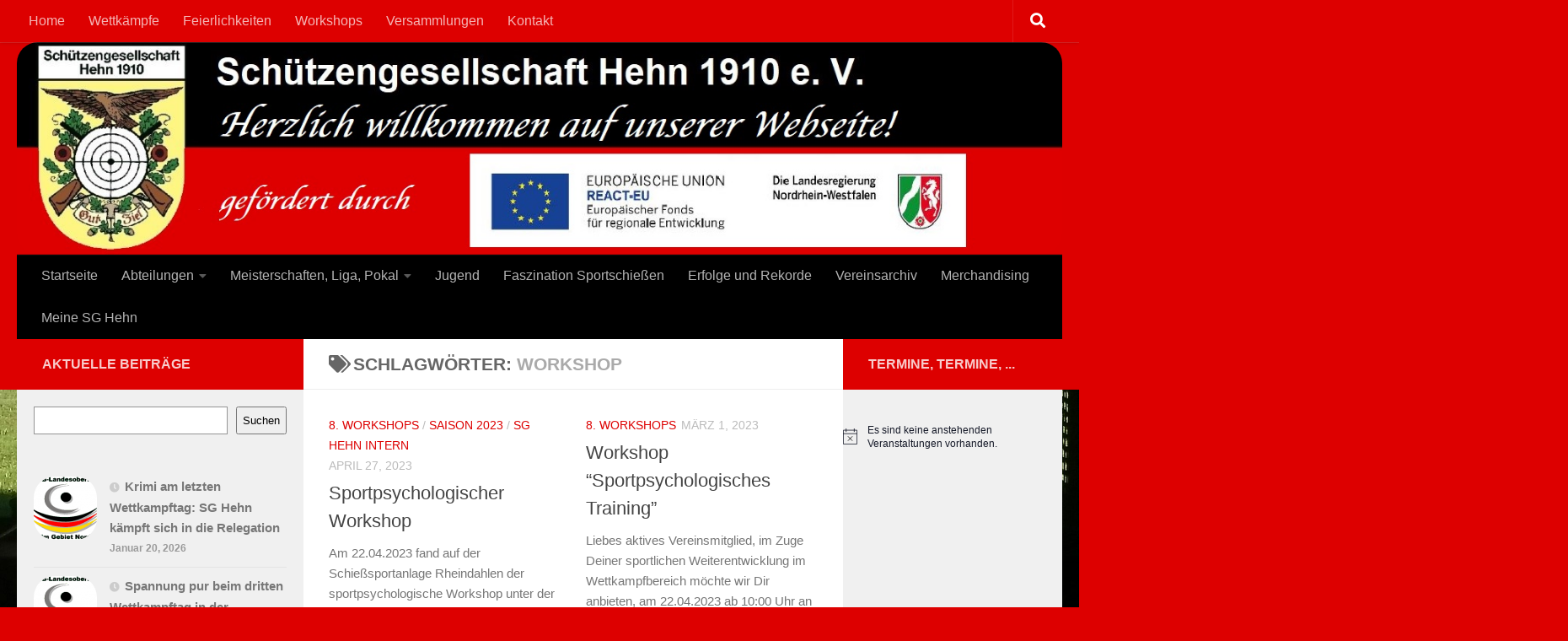

--- FILE ---
content_type: text/html; charset=UTF-8
request_url: https://sghehn.de/tag/workshop/
body_size: 28954
content:
<!DOCTYPE html>
<html class="no-js" lang="de">
<head>
  <meta charset="UTF-8">
  <meta name="viewport" content="width=device-width, initial-scale=1.0">
  <link rel="profile" href="https://gmpg.org/xfn/11" />
  <link rel="pingback" href="https://sghehn.de/xmlrpc.php">

  <title>Workshop &#8211; Schützengesellschaft Hehn 1910 e. V.</title>
<meta name='robots' content='max-image-preview:large' />
	<style>img:is([sizes="auto" i], [sizes^="auto," i]) { contain-intrinsic-size: 3000px 1500px }</style>
	<script>document.documentElement.className = document.documentElement.className.replace("no-js","js");</script>
<link rel='dns-prefetch' href='//www.googletagmanager.com' />
<link rel="alternate" type="application/rss+xml" title="Schützengesellschaft Hehn 1910 e. V. &raquo; Feed" href="https://sghehn.de/feed/" />
<link rel="alternate" type="application/rss+xml" title="Schützengesellschaft Hehn 1910 e. V. &raquo; Kommentar-Feed" href="https://sghehn.de/comments/feed/" />
<link rel="alternate" type="text/calendar" title="Schützengesellschaft Hehn 1910 e. V. &raquo; iCal Feed" href="https://sghehn.de/events/?ical=1" />
<link rel="alternate" type="application/rss+xml" title="Schützengesellschaft Hehn 1910 e. V. &raquo; Workshop Schlagwort-Feed" href="https://sghehn.de/tag/workshop/feed/" />
<script>
window._wpemojiSettings = {"baseUrl":"https:\/\/s.w.org\/images\/core\/emoji\/16.0.1\/72x72\/","ext":".png","svgUrl":"https:\/\/s.w.org\/images\/core\/emoji\/16.0.1\/svg\/","svgExt":".svg","source":{"concatemoji":"https:\/\/sghehn.de\/wp-includes\/js\/wp-emoji-release.min.js?ver=6.8.3"}};
/*! This file is auto-generated */
!function(s,n){var o,i,e;function c(e){try{var t={supportTests:e,timestamp:(new Date).valueOf()};sessionStorage.setItem(o,JSON.stringify(t))}catch(e){}}function p(e,t,n){e.clearRect(0,0,e.canvas.width,e.canvas.height),e.fillText(t,0,0);var t=new Uint32Array(e.getImageData(0,0,e.canvas.width,e.canvas.height).data),a=(e.clearRect(0,0,e.canvas.width,e.canvas.height),e.fillText(n,0,0),new Uint32Array(e.getImageData(0,0,e.canvas.width,e.canvas.height).data));return t.every(function(e,t){return e===a[t]})}function u(e,t){e.clearRect(0,0,e.canvas.width,e.canvas.height),e.fillText(t,0,0);for(var n=e.getImageData(16,16,1,1),a=0;a<n.data.length;a++)if(0!==n.data[a])return!1;return!0}function f(e,t,n,a){switch(t){case"flag":return n(e,"\ud83c\udff3\ufe0f\u200d\u26a7\ufe0f","\ud83c\udff3\ufe0f\u200b\u26a7\ufe0f")?!1:!n(e,"\ud83c\udde8\ud83c\uddf6","\ud83c\udde8\u200b\ud83c\uddf6")&&!n(e,"\ud83c\udff4\udb40\udc67\udb40\udc62\udb40\udc65\udb40\udc6e\udb40\udc67\udb40\udc7f","\ud83c\udff4\u200b\udb40\udc67\u200b\udb40\udc62\u200b\udb40\udc65\u200b\udb40\udc6e\u200b\udb40\udc67\u200b\udb40\udc7f");case"emoji":return!a(e,"\ud83e\udedf")}return!1}function g(e,t,n,a){var r="undefined"!=typeof WorkerGlobalScope&&self instanceof WorkerGlobalScope?new OffscreenCanvas(300,150):s.createElement("canvas"),o=r.getContext("2d",{willReadFrequently:!0}),i=(o.textBaseline="top",o.font="600 32px Arial",{});return e.forEach(function(e){i[e]=t(o,e,n,a)}),i}function t(e){var t=s.createElement("script");t.src=e,t.defer=!0,s.head.appendChild(t)}"undefined"!=typeof Promise&&(o="wpEmojiSettingsSupports",i=["flag","emoji"],n.supports={everything:!0,everythingExceptFlag:!0},e=new Promise(function(e){s.addEventListener("DOMContentLoaded",e,{once:!0})}),new Promise(function(t){var n=function(){try{var e=JSON.parse(sessionStorage.getItem(o));if("object"==typeof e&&"number"==typeof e.timestamp&&(new Date).valueOf()<e.timestamp+604800&&"object"==typeof e.supportTests)return e.supportTests}catch(e){}return null}();if(!n){if("undefined"!=typeof Worker&&"undefined"!=typeof OffscreenCanvas&&"undefined"!=typeof URL&&URL.createObjectURL&&"undefined"!=typeof Blob)try{var e="postMessage("+g.toString()+"("+[JSON.stringify(i),f.toString(),p.toString(),u.toString()].join(",")+"));",a=new Blob([e],{type:"text/javascript"}),r=new Worker(URL.createObjectURL(a),{name:"wpTestEmojiSupports"});return void(r.onmessage=function(e){c(n=e.data),r.terminate(),t(n)})}catch(e){}c(n=g(i,f,p,u))}t(n)}).then(function(e){for(var t in e)n.supports[t]=e[t],n.supports.everything=n.supports.everything&&n.supports[t],"flag"!==t&&(n.supports.everythingExceptFlag=n.supports.everythingExceptFlag&&n.supports[t]);n.supports.everythingExceptFlag=n.supports.everythingExceptFlag&&!n.supports.flag,n.DOMReady=!1,n.readyCallback=function(){n.DOMReady=!0}}).then(function(){return e}).then(function(){var e;n.supports.everything||(n.readyCallback(),(e=n.source||{}).concatemoji?t(e.concatemoji):e.wpemoji&&e.twemoji&&(t(e.twemoji),t(e.wpemoji)))}))}((window,document),window._wpemojiSettings);
</script>
<style id='wp-emoji-styles-inline-css'>

	img.wp-smiley, img.emoji {
		display: inline !important;
		border: none !important;
		box-shadow: none !important;
		height: 1em !important;
		width: 1em !important;
		margin: 0 0.07em !important;
		vertical-align: -0.1em !important;
		background: none !important;
		padding: 0 !important;
	}
</style>
<link rel='stylesheet' id='wp-block-library-css' href='https://sghehn.de/wp-includes/css/dist/block-library/style.min.css?ver=6.8.3' media='all' />
<style id='classic-theme-styles-inline-css'>
/*! This file is auto-generated */
.wp-block-button__link{color:#fff;background-color:#32373c;border-radius:9999px;box-shadow:none;text-decoration:none;padding:calc(.667em + 2px) calc(1.333em + 2px);font-size:1.125em}.wp-block-file__button{background:#32373c;color:#fff;text-decoration:none}
</style>
<style id='global-styles-inline-css'>
:root{--wp--preset--aspect-ratio--square: 1;--wp--preset--aspect-ratio--4-3: 4/3;--wp--preset--aspect-ratio--3-4: 3/4;--wp--preset--aspect-ratio--3-2: 3/2;--wp--preset--aspect-ratio--2-3: 2/3;--wp--preset--aspect-ratio--16-9: 16/9;--wp--preset--aspect-ratio--9-16: 9/16;--wp--preset--color--black: #000000;--wp--preset--color--cyan-bluish-gray: #abb8c3;--wp--preset--color--white: #ffffff;--wp--preset--color--pale-pink: #f78da7;--wp--preset--color--vivid-red: #cf2e2e;--wp--preset--color--luminous-vivid-orange: #ff6900;--wp--preset--color--luminous-vivid-amber: #fcb900;--wp--preset--color--light-green-cyan: #7bdcb5;--wp--preset--color--vivid-green-cyan: #00d084;--wp--preset--color--pale-cyan-blue: #8ed1fc;--wp--preset--color--vivid-cyan-blue: #0693e3;--wp--preset--color--vivid-purple: #9b51e0;--wp--preset--gradient--vivid-cyan-blue-to-vivid-purple: linear-gradient(135deg,rgba(6,147,227,1) 0%,rgb(155,81,224) 100%);--wp--preset--gradient--light-green-cyan-to-vivid-green-cyan: linear-gradient(135deg,rgb(122,220,180) 0%,rgb(0,208,130) 100%);--wp--preset--gradient--luminous-vivid-amber-to-luminous-vivid-orange: linear-gradient(135deg,rgba(252,185,0,1) 0%,rgba(255,105,0,1) 100%);--wp--preset--gradient--luminous-vivid-orange-to-vivid-red: linear-gradient(135deg,rgba(255,105,0,1) 0%,rgb(207,46,46) 100%);--wp--preset--gradient--very-light-gray-to-cyan-bluish-gray: linear-gradient(135deg,rgb(238,238,238) 0%,rgb(169,184,195) 100%);--wp--preset--gradient--cool-to-warm-spectrum: linear-gradient(135deg,rgb(74,234,220) 0%,rgb(151,120,209) 20%,rgb(207,42,186) 40%,rgb(238,44,130) 60%,rgb(251,105,98) 80%,rgb(254,248,76) 100%);--wp--preset--gradient--blush-light-purple: linear-gradient(135deg,rgb(255,206,236) 0%,rgb(152,150,240) 100%);--wp--preset--gradient--blush-bordeaux: linear-gradient(135deg,rgb(254,205,165) 0%,rgb(254,45,45) 50%,rgb(107,0,62) 100%);--wp--preset--gradient--luminous-dusk: linear-gradient(135deg,rgb(255,203,112) 0%,rgb(199,81,192) 50%,rgb(65,88,208) 100%);--wp--preset--gradient--pale-ocean: linear-gradient(135deg,rgb(255,245,203) 0%,rgb(182,227,212) 50%,rgb(51,167,181) 100%);--wp--preset--gradient--electric-grass: linear-gradient(135deg,rgb(202,248,128) 0%,rgb(113,206,126) 100%);--wp--preset--gradient--midnight: linear-gradient(135deg,rgb(2,3,129) 0%,rgb(40,116,252) 100%);--wp--preset--font-size--small: 13px;--wp--preset--font-size--medium: 20px;--wp--preset--font-size--large: 36px;--wp--preset--font-size--x-large: 42px;--wp--preset--spacing--20: 0.44rem;--wp--preset--spacing--30: 0.67rem;--wp--preset--spacing--40: 1rem;--wp--preset--spacing--50: 1.5rem;--wp--preset--spacing--60: 2.25rem;--wp--preset--spacing--70: 3.38rem;--wp--preset--spacing--80: 5.06rem;--wp--preset--shadow--natural: 6px 6px 9px rgba(0, 0, 0, 0.2);--wp--preset--shadow--deep: 12px 12px 50px rgba(0, 0, 0, 0.4);--wp--preset--shadow--sharp: 6px 6px 0px rgba(0, 0, 0, 0.2);--wp--preset--shadow--outlined: 6px 6px 0px -3px rgba(255, 255, 255, 1), 6px 6px rgba(0, 0, 0, 1);--wp--preset--shadow--crisp: 6px 6px 0px rgba(0, 0, 0, 1);}:where(.is-layout-flex){gap: 0.5em;}:where(.is-layout-grid){gap: 0.5em;}body .is-layout-flex{display: flex;}.is-layout-flex{flex-wrap: wrap;align-items: center;}.is-layout-flex > :is(*, div){margin: 0;}body .is-layout-grid{display: grid;}.is-layout-grid > :is(*, div){margin: 0;}:where(.wp-block-columns.is-layout-flex){gap: 2em;}:where(.wp-block-columns.is-layout-grid){gap: 2em;}:where(.wp-block-post-template.is-layout-flex){gap: 1.25em;}:where(.wp-block-post-template.is-layout-grid){gap: 1.25em;}.has-black-color{color: var(--wp--preset--color--black) !important;}.has-cyan-bluish-gray-color{color: var(--wp--preset--color--cyan-bluish-gray) !important;}.has-white-color{color: var(--wp--preset--color--white) !important;}.has-pale-pink-color{color: var(--wp--preset--color--pale-pink) !important;}.has-vivid-red-color{color: var(--wp--preset--color--vivid-red) !important;}.has-luminous-vivid-orange-color{color: var(--wp--preset--color--luminous-vivid-orange) !important;}.has-luminous-vivid-amber-color{color: var(--wp--preset--color--luminous-vivid-amber) !important;}.has-light-green-cyan-color{color: var(--wp--preset--color--light-green-cyan) !important;}.has-vivid-green-cyan-color{color: var(--wp--preset--color--vivid-green-cyan) !important;}.has-pale-cyan-blue-color{color: var(--wp--preset--color--pale-cyan-blue) !important;}.has-vivid-cyan-blue-color{color: var(--wp--preset--color--vivid-cyan-blue) !important;}.has-vivid-purple-color{color: var(--wp--preset--color--vivid-purple) !important;}.has-black-background-color{background-color: var(--wp--preset--color--black) !important;}.has-cyan-bluish-gray-background-color{background-color: var(--wp--preset--color--cyan-bluish-gray) !important;}.has-white-background-color{background-color: var(--wp--preset--color--white) !important;}.has-pale-pink-background-color{background-color: var(--wp--preset--color--pale-pink) !important;}.has-vivid-red-background-color{background-color: var(--wp--preset--color--vivid-red) !important;}.has-luminous-vivid-orange-background-color{background-color: var(--wp--preset--color--luminous-vivid-orange) !important;}.has-luminous-vivid-amber-background-color{background-color: var(--wp--preset--color--luminous-vivid-amber) !important;}.has-light-green-cyan-background-color{background-color: var(--wp--preset--color--light-green-cyan) !important;}.has-vivid-green-cyan-background-color{background-color: var(--wp--preset--color--vivid-green-cyan) !important;}.has-pale-cyan-blue-background-color{background-color: var(--wp--preset--color--pale-cyan-blue) !important;}.has-vivid-cyan-blue-background-color{background-color: var(--wp--preset--color--vivid-cyan-blue) !important;}.has-vivid-purple-background-color{background-color: var(--wp--preset--color--vivid-purple) !important;}.has-black-border-color{border-color: var(--wp--preset--color--black) !important;}.has-cyan-bluish-gray-border-color{border-color: var(--wp--preset--color--cyan-bluish-gray) !important;}.has-white-border-color{border-color: var(--wp--preset--color--white) !important;}.has-pale-pink-border-color{border-color: var(--wp--preset--color--pale-pink) !important;}.has-vivid-red-border-color{border-color: var(--wp--preset--color--vivid-red) !important;}.has-luminous-vivid-orange-border-color{border-color: var(--wp--preset--color--luminous-vivid-orange) !important;}.has-luminous-vivid-amber-border-color{border-color: var(--wp--preset--color--luminous-vivid-amber) !important;}.has-light-green-cyan-border-color{border-color: var(--wp--preset--color--light-green-cyan) !important;}.has-vivid-green-cyan-border-color{border-color: var(--wp--preset--color--vivid-green-cyan) !important;}.has-pale-cyan-blue-border-color{border-color: var(--wp--preset--color--pale-cyan-blue) !important;}.has-vivid-cyan-blue-border-color{border-color: var(--wp--preset--color--vivid-cyan-blue) !important;}.has-vivid-purple-border-color{border-color: var(--wp--preset--color--vivid-purple) !important;}.has-vivid-cyan-blue-to-vivid-purple-gradient-background{background: var(--wp--preset--gradient--vivid-cyan-blue-to-vivid-purple) !important;}.has-light-green-cyan-to-vivid-green-cyan-gradient-background{background: var(--wp--preset--gradient--light-green-cyan-to-vivid-green-cyan) !important;}.has-luminous-vivid-amber-to-luminous-vivid-orange-gradient-background{background: var(--wp--preset--gradient--luminous-vivid-amber-to-luminous-vivid-orange) !important;}.has-luminous-vivid-orange-to-vivid-red-gradient-background{background: var(--wp--preset--gradient--luminous-vivid-orange-to-vivid-red) !important;}.has-very-light-gray-to-cyan-bluish-gray-gradient-background{background: var(--wp--preset--gradient--very-light-gray-to-cyan-bluish-gray) !important;}.has-cool-to-warm-spectrum-gradient-background{background: var(--wp--preset--gradient--cool-to-warm-spectrum) !important;}.has-blush-light-purple-gradient-background{background: var(--wp--preset--gradient--blush-light-purple) !important;}.has-blush-bordeaux-gradient-background{background: var(--wp--preset--gradient--blush-bordeaux) !important;}.has-luminous-dusk-gradient-background{background: var(--wp--preset--gradient--luminous-dusk) !important;}.has-pale-ocean-gradient-background{background: var(--wp--preset--gradient--pale-ocean) !important;}.has-electric-grass-gradient-background{background: var(--wp--preset--gradient--electric-grass) !important;}.has-midnight-gradient-background{background: var(--wp--preset--gradient--midnight) !important;}.has-small-font-size{font-size: var(--wp--preset--font-size--small) !important;}.has-medium-font-size{font-size: var(--wp--preset--font-size--medium) !important;}.has-large-font-size{font-size: var(--wp--preset--font-size--large) !important;}.has-x-large-font-size{font-size: var(--wp--preset--font-size--x-large) !important;}
:where(.wp-block-post-template.is-layout-flex){gap: 1.25em;}:where(.wp-block-post-template.is-layout-grid){gap: 1.25em;}
:where(.wp-block-columns.is-layout-flex){gap: 2em;}:where(.wp-block-columns.is-layout-grid){gap: 2em;}
:root :where(.wp-block-pullquote){font-size: 1.5em;line-height: 1.6;}
</style>
<link rel='stylesheet' id='bsk-pdf-manager-pro-css-css' href='https://sghehn.de/wp-content/plugins/bsk-pdf-manager/css/bsk-pdf-manager-pro.css?ver=1764485458' media='all' />
<link rel='stylesheet' id='swpm.common-css' href='https://sghehn.de/wp-content/plugins/simple-membership/css/swpm.common.css?ver=4.7.0' media='all' />
<link rel='stylesheet' id='hueman-main-style-css' href='https://sghehn.de/wp-content/themes/hueman/assets/front/css/main.min.css?ver=3.7.27' media='all' />
<style id='hueman-main-style-inline-css'>
body { font-family:Arial, sans-serif;font-size:1.00rem }@media only screen and (min-width: 720px) {
        .nav > li { font-size:1.00rem; }
      }.sidebar .widget { padding-left: 20px; padding-right: 20px; padding-top: 20px; }::selection { background-color: #dd0000; }
::-moz-selection { background-color: #dd0000; }a,a>span.hu-external::after,.themeform label .required,#flexslider-featured .flex-direction-nav .flex-next:hover,#flexslider-featured .flex-direction-nav .flex-prev:hover,.post-hover:hover .post-title a,.post-title a:hover,.sidebar.s1 .post-nav li a:hover i,.content .post-nav li a:hover i,.post-related a:hover,.sidebar.s1 .widget_rss ul li a,#footer .widget_rss ul li a,.sidebar.s1 .widget_calendar a,#footer .widget_calendar a,.sidebar.s1 .alx-tab .tab-item-category a,.sidebar.s1 .alx-posts .post-item-category a,.sidebar.s1 .alx-tab li:hover .tab-item-title a,.sidebar.s1 .alx-tab li:hover .tab-item-comment a,.sidebar.s1 .alx-posts li:hover .post-item-title a,#footer .alx-tab .tab-item-category a,#footer .alx-posts .post-item-category a,#footer .alx-tab li:hover .tab-item-title a,#footer .alx-tab li:hover .tab-item-comment a,#footer .alx-posts li:hover .post-item-title a,.comment-tabs li.active a,.comment-awaiting-moderation,.child-menu a:hover,.child-menu .current_page_item > a,.wp-pagenavi a{ color: #dd0000; }input[type="submit"],.themeform button[type="submit"],.sidebar.s1 .sidebar-top,.sidebar.s1 .sidebar-toggle,#flexslider-featured .flex-control-nav li a.flex-active,.post-tags a:hover,.sidebar.s1 .widget_calendar caption,#footer .widget_calendar caption,.author-bio .bio-avatar:after,.commentlist li.bypostauthor > .comment-body:after,.commentlist li.comment-author-admin > .comment-body:after{ background-color: #dd0000; }.post-format .format-container { border-color: #dd0000; }.sidebar.s1 .alx-tabs-nav li.active a,#footer .alx-tabs-nav li.active a,.comment-tabs li.active a,.wp-pagenavi a:hover,.wp-pagenavi a:active,.wp-pagenavi span.current{ border-bottom-color: #dd0000!important; }.sidebar.s2 .post-nav li a:hover i,
.sidebar.s2 .widget_rss ul li a,
.sidebar.s2 .widget_calendar a,
.sidebar.s2 .alx-tab .tab-item-category a,
.sidebar.s2 .alx-posts .post-item-category a,
.sidebar.s2 .alx-tab li:hover .tab-item-title a,
.sidebar.s2 .alx-tab li:hover .tab-item-comment a,
.sidebar.s2 .alx-posts li:hover .post-item-title a { color: #dd0000; }
.sidebar.s2 .sidebar-top,.sidebar.s2 .sidebar-toggle,.post-comments,.jp-play-bar,.jp-volume-bar-value,.sidebar.s2 .widget_calendar caption{ background-color: #dd0000; }.sidebar.s2 .alx-tabs-nav li.active a { border-bottom-color: #dd0000; }
.post-comments::before { border-right-color: #dd0000; }
      .search-expand,
              #nav-topbar.nav-container { background-color: #dd0000}@media only screen and (min-width: 720px) {
                #nav-topbar .nav ul { background-color: #dd0000; }
              }.is-scrolled #header .nav-container.desktop-sticky,
              .is-scrolled #header .search-expand { background-color: #dd0000; background-color: rgba(221,0,0,0.90) }.is-scrolled .topbar-transparent #nav-topbar.desktop-sticky .nav ul { background-color: #dd0000; background-color: rgba(221,0,0,0.95) }#header { background-color: #dd0000; }
@media only screen and (min-width: 720px) {
  #nav-header .nav ul { background-color: #dd0000; }
}
        #header #nav-mobile { background-color: #dd0000; }.is-scrolled #header #nav-mobile { background-color: #dd0000; background-color: rgba(221,0,0,0.90) }#nav-header.nav-container, #main-header-search .search-expand { background-color: #000000; }
@media only screen and (min-width: 720px) {
  #nav-header .nav ul { background-color: #000000; }
}
        #footer-bottom { background-color: #dd0000; }img { -webkit-border-radius: 25px; border-radius: 25px; }body {background: #dd0000 url(https://sghehn.de/wp-content/uploads/2023/03/0009-scaled.jpg) repeat center center;background-attachment:fixed;background-size: cover;}

</style>
<link rel='stylesheet' id='hueman-font-awesome-css' href='https://sghehn.de/wp-content/themes/hueman/assets/front/css/font-awesome.min.css?ver=3.7.27' media='all' />
<link rel='stylesheet' id='tablepress-default-css' href='https://sghehn.de/wp-content/plugins/tablepress/css/build/default.css?ver=3.2.6' media='all' />
<link rel='stylesheet' id='msl-main-css' href='https://sghehn.de/wp-content/plugins/master-slider/public/assets/css/masterslider.main.css?ver=3.11.0' media='all' />
<link rel='stylesheet' id='msl-custom-css' href='https://sghehn.de/wp-content/uploads/master-slider/custom.css?ver=2.5' media='all' />
<link rel='stylesheet' id='um_modal-css' href='https://sghehn.de/wp-content/plugins/ultimate-member/assets/css/um-modal.min.css?ver=2.11.1' media='all' />
<link rel='stylesheet' id='um_ui-css' href='https://sghehn.de/wp-content/plugins/ultimate-member/assets/libs/jquery-ui/jquery-ui.min.css?ver=1.13.2' media='all' />
<link rel='stylesheet' id='um_tipsy-css' href='https://sghehn.de/wp-content/plugins/ultimate-member/assets/libs/tipsy/tipsy.min.css?ver=1.0.0a' media='all' />
<link rel='stylesheet' id='um_raty-css' href='https://sghehn.de/wp-content/plugins/ultimate-member/assets/libs/raty/um-raty.min.css?ver=2.6.0' media='all' />
<link rel='stylesheet' id='select2-css' href='https://sghehn.de/wp-content/plugins/ultimate-member/assets/libs/select2/select2.min.css?ver=4.0.13' media='all' />
<link rel='stylesheet' id='um_fileupload-css' href='https://sghehn.de/wp-content/plugins/ultimate-member/assets/css/um-fileupload.min.css?ver=2.11.1' media='all' />
<link rel='stylesheet' id='um_confirm-css' href='https://sghehn.de/wp-content/plugins/ultimate-member/assets/libs/um-confirm/um-confirm.min.css?ver=1.0' media='all' />
<link rel='stylesheet' id='um_datetime-css' href='https://sghehn.de/wp-content/plugins/ultimate-member/assets/libs/pickadate/default.min.css?ver=3.6.2' media='all' />
<link rel='stylesheet' id='um_datetime_date-css' href='https://sghehn.de/wp-content/plugins/ultimate-member/assets/libs/pickadate/default.date.min.css?ver=3.6.2' media='all' />
<link rel='stylesheet' id='um_datetime_time-css' href='https://sghehn.de/wp-content/plugins/ultimate-member/assets/libs/pickadate/default.time.min.css?ver=3.6.2' media='all' />
<link rel='stylesheet' id='um_fonticons_ii-css' href='https://sghehn.de/wp-content/plugins/ultimate-member/assets/libs/legacy/fonticons/fonticons-ii.min.css?ver=2.11.1' media='all' />
<link rel='stylesheet' id='um_fonticons_fa-css' href='https://sghehn.de/wp-content/plugins/ultimate-member/assets/libs/legacy/fonticons/fonticons-fa.min.css?ver=2.11.1' media='all' />
<link rel='stylesheet' id='um_fontawesome-css' href='https://sghehn.de/wp-content/plugins/ultimate-member/assets/css/um-fontawesome.min.css?ver=6.5.2' media='all' />
<link rel='stylesheet' id='um_common-css' href='https://sghehn.de/wp-content/plugins/ultimate-member/assets/css/common.min.css?ver=2.11.1' media='all' />
<link rel='stylesheet' id='um_responsive-css' href='https://sghehn.de/wp-content/plugins/ultimate-member/assets/css/um-responsive.min.css?ver=2.11.1' media='all' />
<link rel='stylesheet' id='um_styles-css' href='https://sghehn.de/wp-content/plugins/ultimate-member/assets/css/um-styles.min.css?ver=2.11.1' media='all' />
<link rel='stylesheet' id='um_crop-css' href='https://sghehn.de/wp-content/plugins/ultimate-member/assets/libs/cropper/cropper.min.css?ver=1.6.1' media='all' />
<link rel='stylesheet' id='um_profile-css' href='https://sghehn.de/wp-content/plugins/ultimate-member/assets/css/um-profile.min.css?ver=2.11.1' media='all' />
<link rel='stylesheet' id='um_account-css' href='https://sghehn.de/wp-content/plugins/ultimate-member/assets/css/um-account.min.css?ver=2.11.1' media='all' />
<link rel='stylesheet' id='um_misc-css' href='https://sghehn.de/wp-content/plugins/ultimate-member/assets/css/um-misc.min.css?ver=2.11.1' media='all' />
<link rel='stylesheet' id='um_default_css-css' href='https://sghehn.de/wp-content/plugins/ultimate-member/assets/css/um-old-default.min.css?ver=2.11.1' media='all' />
<script src="https://sghehn.de/wp-includes/js/jquery/jquery.min.js?ver=3.7.1" id="jquery-core-js"></script>
<script src="https://sghehn.de/wp-includes/js/jquery/jquery-migrate.min.js?ver=3.4.1" id="jquery-migrate-js"></script>
<script id="bsk-pdf-manager-pro-js-extra">
var bsk_pdf_pro = {"ajaxurl":"https:\/\/sghehn.de\/wp-admin\/admin-ajax.php"};
</script>
<script src="https://sghehn.de/wp-content/plugins/bsk-pdf-manager/js/bsk_pdf_manager_pro.js?ver=1764485458" id="bsk-pdf-manager-pro-js"></script>
<script src="https://sghehn.de/wp-content/plugins/strato-assistant/js/cookies.js?ver=1678780331" id="strato-assistant-wp-cookies-js"></script>
<script src="https://sghehn.de/wp-content/plugins/ultimate-member/assets/js/um-gdpr.min.js?ver=2.11.1" id="um-gdpr-js"></script>
<link rel="https://api.w.org/" href="https://sghehn.de/wp-json/" /><link rel="alternate" title="JSON" type="application/json" href="https://sghehn.de/wp-json/wp/v2/tags/41" /><link rel="EditURI" type="application/rsd+xml" title="RSD" href="https://sghehn.de/xmlrpc.php?rsd" />
<meta name="generator" content="WordPress 6.8.3" />
<meta name="generator" content="Site Kit by Google 1.170.0" /><script>var ms_grabbing_curosr = 'https://sghehn.de/wp-content/plugins/master-slider/public/assets/css/common/grabbing.cur', ms_grab_curosr = 'https://sghehn.de/wp-content/plugins/master-slider/public/assets/css/common/grab.cur';</script>
<meta name="generator" content="MasterSlider 3.11.0 - Responsive Touch Image Slider | avt.li/msf" />
        <script type="text/javascript">
            jQuery(document).ready(function($) {
                $('#respond').html('<div class="swpm-login-to-comment-msg">Bitte melden Sie sich an, um einen Kommentar zu hinterlassen.</div>');
            });
        </script>
        <meta name="tec-api-version" content="v1"><meta name="tec-api-origin" content="https://sghehn.de"><link rel="alternate" href="https://sghehn.de/wp-json/tribe/events/v1/events/?tags=workshop" />    <link rel="preload" as="font" type="font/woff2" href="https://sghehn.de/wp-content/themes/hueman/assets/front/webfonts/fa-brands-400.woff2?v=5.15.2" crossorigin="anonymous"/>
    <link rel="preload" as="font" type="font/woff2" href="https://sghehn.de/wp-content/themes/hueman/assets/front/webfonts/fa-regular-400.woff2?v=5.15.2" crossorigin="anonymous"/>
    <link rel="preload" as="font" type="font/woff2" href="https://sghehn.de/wp-content/themes/hueman/assets/front/webfonts/fa-solid-900.woff2?v=5.15.2" crossorigin="anonymous"/>
  <!--[if lt IE 9]>
<script src="https://sghehn.de/wp-content/themes/hueman/assets/front/js/ie/html5shiv-printshiv.min.js"></script>
<script src="https://sghehn.de/wp-content/themes/hueman/assets/front/js/ie/selectivizr.js"></script>
<![endif]-->
<link rel="icon" href="https://sghehn.de/wp-content/uploads/2023/03/cropped-SG-Hehn-Wappen-32x32.jpg" sizes="32x32" />
<link rel="icon" href="https://sghehn.de/wp-content/uploads/2023/03/cropped-SG-Hehn-Wappen-192x192.jpg" sizes="192x192" />
<link rel="apple-touch-icon" href="https://sghehn.de/wp-content/uploads/2023/03/cropped-SG-Hehn-Wappen-180x180.jpg" />
<meta name="msapplication-TileImage" content="https://sghehn.de/wp-content/uploads/2023/03/cropped-SG-Hehn-Wappen-270x270.jpg" />
</head>

<body class="archive tag tag-workshop tag-41 wp-embed-responsive wp-theme-hueman _masterslider _ms_version_3.11.0 tribe-no-js col-3cm full-width topbar-enabled header-desktop-sticky header-mobile-sticky hu-header-img-natural-height hueman-3-7-27 hu-links-not-underlined chrome">
<div id="wrapper">
  <a class="screen-reader-text skip-link" href="#content">Zum Inhalt springen</a>
  
  <header id="header" class="specific-mobile-menu-on one-mobile-menu mobile_menu header-ads-desktop  topbar-transparent has-header-img">
        <nav class="nav-container group mobile-menu mobile-sticky " id="nav-mobile" data-menu-id="header-1">
  <div class="mobile-title-logo-in-header"><p class="site-title">                  <a class="custom-logo-link" href="https://sghehn.de/" rel="home" title="Schützengesellschaft Hehn 1910 e. V. | Startseite">Schützengesellschaft Hehn 1910 e. V.</a>                </p></div>
        
                    <!-- <div class="ham__navbar-toggler collapsed" aria-expanded="false">
          <div class="ham__navbar-span-wrapper">
            <span class="ham-toggler-menu__span"></span>
          </div>
        </div> -->
        <button class="ham__navbar-toggler-two collapsed" title="Menu" aria-expanded="false">
          <span class="ham__navbar-span-wrapper">
            <span class="line line-1"></span>
            <span class="line line-2"></span>
            <span class="line line-3"></span>
          </span>
        </button>
            
      <div class="nav-text"></div>
      <div class="nav-wrap container">
                <ul id="menu-sg-hehn" class="nav container-inner group"><li id="menu-item-472" class="menu-item menu-item-type-post_type menu-item-object-page menu-item-home menu-item-472"><a href="https://sghehn.de/">Startseite</a></li>
<li id="menu-item-109" class="menu-item menu-item-type-post_type menu-item-object-page menu-item-has-children menu-item-109"><a href="https://sghehn.de/abteilungen/">Abteilungen</a>
<ul class="sub-menu">
	<li id="menu-item-110" class="menu-item menu-item-type-post_type menu-item-object-page menu-item-has-children menu-item-110"><a href="https://sghehn.de/gewehr/">Gewehr</a>
	<ul class="sub-menu">
		<li id="menu-item-1028" class="menu-item menu-item-type-post_type menu-item-object-page menu-item-1028"><a href="https://sghehn.de/lichtgewehr/">Lichtgewehr / Lichtpistole</a></li>
		<li id="menu-item-1027" class="menu-item menu-item-type-post_type menu-item-object-page menu-item-1027"><a href="https://sghehn.de/luftgewehr/">Luftgewehr</a></li>
		<li id="menu-item-1061" class="menu-item menu-item-type-post_type menu-item-object-page menu-item-1061"><a href="https://sghehn.de/zimmerstutzen/">Zimmerstutzen</a></li>
		<li id="menu-item-1029" class="menu-item menu-item-type-post_type menu-item-object-page menu-item-1029"><a href="https://sghehn.de/kleinkaliber-gewehr/">Kleinkaliber Gewehr</a></li>
		<li id="menu-item-1055" class="menu-item menu-item-type-post_type menu-item-object-page menu-item-1055"><a href="https://sghehn.de/grosskaliber-gewehr/">Großkaliber Gewehr</a></li>
		<li id="menu-item-1069" class="menu-item menu-item-type-post_type menu-item-object-page menu-item-1069"><a href="https://sghehn.de/ordonanzgewehr/">Ordonanzgewehr</a></li>
	</ul>
</li>
	<li id="menu-item-111" class="menu-item menu-item-type-post_type menu-item-object-page menu-item-has-children menu-item-111"><a href="https://sghehn.de/freihand/">Pistole oder Revolver</a>
	<ul class="sub-menu">
		<li id="menu-item-1214" class="menu-item menu-item-type-post_type menu-item-object-page menu-item-1214"><a href="https://sghehn.de/lichtgewehr/">Lichtgewehr / Lichtpistole</a></li>
		<li id="menu-item-1030" class="menu-item menu-item-type-post_type menu-item-object-page menu-item-1030"><a href="https://sghehn.de/luftpistole/">Luftpistole</a></li>
		<li id="menu-item-1053" class="menu-item menu-item-type-post_type menu-item-object-page menu-item-1053"><a href="https://sghehn.de/kleinkaliber-pistole/">Kleinkaliber Pistole</a></li>
		<li id="menu-item-1054" class="menu-item menu-item-type-post_type menu-item-object-page menu-item-1054"><a href="https://sghehn.de/grosskaliber-pistole/">Großkaliber Pistolen und Revolver</a></li>
	</ul>
</li>
	<li id="menu-item-112" class="menu-item menu-item-type-post_type menu-item-object-page menu-item-has-children menu-item-112"><a href="https://sghehn.de/auflage/">Auflage</a>
	<ul class="sub-menu">
		<li id="menu-item-1056" class="menu-item menu-item-type-post_type menu-item-object-page menu-item-1056"><a href="https://sghehn.de/luftgewehr-auflage/">Luftgewehr Auflage</a></li>
		<li id="menu-item-1057" class="menu-item menu-item-type-post_type menu-item-object-page menu-item-1057"><a href="https://sghehn.de/luftpistole-auflage/">Luftpistole Auflage</a></li>
		<li id="menu-item-1060" class="menu-item menu-item-type-post_type menu-item-object-page menu-item-1060"><a href="https://sghehn.de/zimmerstutzen-auflage/">Zimmerstutzen Auflage</a></li>
		<li id="menu-item-1058" class="menu-item menu-item-type-post_type menu-item-object-page menu-item-1058"><a href="https://sghehn.de/kleinkaliber-gewehr-auflage/">Kleinkaliber Gewehr 100 m Auflage oder 50 m Auflage</a></li>
		<li id="menu-item-1059" class="menu-item menu-item-type-post_type menu-item-object-page menu-item-1059"><a href="https://sghehn.de/kleinkaliber-pistole-auflage/">Kleinkaliber Pistole Auflage</a></li>
	</ul>
</li>
</ul>
</li>
<li id="menu-item-2307" class="menu-item menu-item-type-post_type menu-item-object-page menu-item-has-children menu-item-2307"><a href="https://sghehn.de/meisterschaften-liga-pokal/">Meisterschaften, Liga, Pokal</a>
<ul class="sub-menu">
	<li id="menu-item-2216" class="menu-item menu-item-type-post_type menu-item-object-page menu-item-has-children menu-item-2216"><a href="https://sghehn.de/meisterschaften/">Meisterschaften</a>
	<ul class="sub-menu">
		<li id="menu-item-2217" class="menu-item menu-item-type-post_type menu-item-object-page menu-item-2217"><a href="https://sghehn.de/kreismeisterschaften/">Kreismeisterschaften</a></li>
		<li id="menu-item-2218" class="menu-item menu-item-type-post_type menu-item-object-page menu-item-2218"><a href="https://sghehn.de/bezirksmeisterschaften/">Bezirksmeisterschaften</a></li>
		<li id="menu-item-2219" class="menu-item menu-item-type-post_type menu-item-object-page menu-item-2219"><a href="https://sghehn.de/landesverbandsmeisterschaften/">Landesverbandsmeisterschaften</a></li>
		<li id="menu-item-2220" class="menu-item menu-item-type-post_type menu-item-object-page menu-item-2220"><a href="https://sghehn.de/deutsche-meisterschaften/">Deutsche Meisterschaften</a></li>
	</ul>
</li>
	<li id="menu-item-5455" class="menu-item menu-item-type-post_type menu-item-object-page menu-item-has-children menu-item-5455"><a href="https://sghehn.de/saison-2025/">Saison 2025</a>
	<ul class="sub-menu">
		<li id="menu-item-5497" class="menu-item menu-item-type-post_type menu-item-object-page menu-item-has-children menu-item-5497"><a href="https://sghehn.de/liga-mannschaften-2025/">Liga-Mannschaften 2025</a>
		<ul class="sub-menu">
			<li id="menu-item-5554" class="menu-item menu-item-type-post_type menu-item-object-page menu-item-has-children menu-item-5554"><a href="https://sghehn.de/luftgewehr-2025-2/">Luftgewehr 2025</a>
			<ul class="sub-menu">
				<li id="menu-item-5562" class="menu-item menu-item-type-post_type menu-item-object-page menu-item-5562"><a href="https://sghehn.de/luftgewehr-2025/">Luftgewehr I. Mannschaft 2025</a></li>
				<li id="menu-item-5553" class="menu-item menu-item-type-post_type menu-item-object-page menu-item-5553"><a href="https://sghehn.de/luftgewehr-ii-mannschaft-2025/">Luftgewehr II. Mannschaft 2025</a></li>
				<li id="menu-item-5552" class="menu-item menu-item-type-post_type menu-item-object-page menu-item-5552"><a href="https://sghehn.de/luftgewehr-iii-mannschaft-2025/">Luftgewehr III. Mannschaft 2025</a></li>
			</ul>
</li>
			<li id="menu-item-5550" class="menu-item menu-item-type-post_type menu-item-object-page menu-item-has-children menu-item-5550"><a href="https://sghehn.de/luftpistole-2025-2/">Luftpistole 2025</a>
			<ul class="sub-menu">
				<li id="menu-item-5549" class="menu-item menu-item-type-post_type menu-item-object-page menu-item-5549"><a href="https://sghehn.de/luftpistole-i-mannschaft-2025/">Luftpistole I. Mannschaft 2025</a></li>
				<li id="menu-item-5548" class="menu-item menu-item-type-post_type menu-item-object-page menu-item-5548"><a href="https://sghehn.de/luftpistole-ii-mannschaft-2025/">Luftpistole II. Mannschaft 2025</a></li>
				<li id="menu-item-5547" class="menu-item menu-item-type-post_type menu-item-object-page menu-item-5547"><a href="https://sghehn.de/luftpistole-iii-mannschaft-2025/">Luftpistole III. Mannschaft 2025</a></li>
			</ul>
</li>
			<li id="menu-item-5561" class="menu-item menu-item-type-post_type menu-item-object-page menu-item-has-children menu-item-5561"><a href="https://sghehn.de/luftgewehr-auflage-2025/">Luftgewehr-Auflage 2025</a>
			<ul class="sub-menu">
				<li id="menu-item-5632" class="menu-item menu-item-type-post_type menu-item-object-page menu-item-5632"><a href="https://sghehn.de/luftgewehr-auflage-i-mannschaft-2025/">Luftgewehr-Auflage I. Mannschaft 2025</a></li>
				<li id="menu-item-5631" class="menu-item menu-item-type-post_type menu-item-object-page menu-item-5631"><a href="https://sghehn.de/luftgewehr-auflage-ii-mannschaft-2025/">Luftgewehr-Auflage II. Mannschaft 2025</a></li>
				<li id="menu-item-5628" class="menu-item menu-item-type-post_type menu-item-object-page menu-item-5628"><a href="https://sghehn.de/luftgewehr-auflage-iii-mannschaft-2025/">Luftgewehr-Auflage III. Mannschaft 2025</a></li>
				<li id="menu-item-5627" class="menu-item menu-item-type-post_type menu-item-object-page menu-item-5627"><a href="https://sghehn.de/luftgewehr-auflage-iv-mannschaft-2025/">Luftgewehr-Auflage IV. Mannschaft 2025</a></li>
				<li id="menu-item-5626" class="menu-item menu-item-type-post_type menu-item-object-page menu-item-5626"><a href="https://sghehn.de/luftgewehr-auflage-v-mannschaft-2025/">Luftgewehr-Auflage V. Mannschaft 2025</a></li>
				<li id="menu-item-5625" class="menu-item menu-item-type-post_type menu-item-object-page menu-item-5625"><a href="https://sghehn.de/luftgewehr-auflage-vi-mannschaft-2025/">Luftgewehr-Auflage VI. Mannschaft 2025</a></li>
			</ul>
</li>
			<li id="menu-item-5630" class="menu-item menu-item-type-post_type menu-item-object-page menu-item-has-children menu-item-5630"><a href="https://sghehn.de/kk-liegendkampf/">KK Liegendkampf 2025</a>
			<ul class="sub-menu">
				<li id="menu-item-5623" class="menu-item menu-item-type-post_type menu-item-object-page menu-item-5623"><a href="https://sghehn.de/kk-liegendkampf-i-mannschaft/">KK Liegendkampf I. Mannschaft 2025</a></li>
			</ul>
</li>
			<li id="menu-item-5629" class="menu-item menu-item-type-post_type menu-item-object-page menu-item-has-children menu-item-5629"><a href="https://sghehn.de/kk-50-meter-auflage/">KK 50 Meter Auflage 2025</a>
			<ul class="sub-menu">
				<li id="menu-item-5617" class="menu-item menu-item-type-post_type menu-item-object-page menu-item-5617"><a href="https://sghehn.de/kk-50-meter-auflage-i-mannschaft-2025/">KK 50 Meter Auflage I. Mannschaft 2025</a></li>
				<li id="menu-item-5616" class="menu-item menu-item-type-post_type menu-item-object-page menu-item-5616"><a href="https://sghehn.de/kk-50-meter-auflage-ii-mannschaft-2025/">KK 50 Meter Auflage II. Mannschaft 2025</a></li>
				<li id="menu-item-5615" class="menu-item menu-item-type-post_type menu-item-object-page menu-item-5615"><a href="https://sghehn.de/kk-50-meter-auflage-iii-mannschaft-2025/">KK 50 Meter Auflage III. Mannschaft 2025</a></li>
				<li id="menu-item-5614" class="menu-item menu-item-type-post_type menu-item-object-page menu-item-5614"><a href="https://sghehn.de/kk-50-meter-auflage-iv-mannschaft-2025/">KK 50 Meter Auflage IV. Mannschaft 2025</a></li>
			</ul>
</li>
			<li id="menu-item-5558" class="menu-item menu-item-type-post_type menu-item-object-page menu-item-has-children menu-item-5558"><a href="https://sghehn.de/luftpistole-auflage-2025/">Luftpistole-Auflage 2025</a>
			<ul class="sub-menu">
				<li id="menu-item-5624" class="menu-item menu-item-type-post_type menu-item-object-page menu-item-5624"><a href="https://sghehn.de/luftpistole-auflage-i-mannschaft-2025/">Luftpistole-Auflage I. Mannschaft 2025</a></li>
			</ul>
</li>
			<li id="menu-item-5557" class="menu-item menu-item-type-post_type menu-item-object-page menu-item-has-children menu-item-5557"><a href="https://sghehn.de/25-meter-pistole-2025/">25 Meter Pistole 2025</a>
			<ul class="sub-menu">
				<li id="menu-item-5622" class="menu-item menu-item-type-post_type menu-item-object-page menu-item-5622"><a href="https://sghehn.de/25-meter-pistole-i-mannschaft-2025/">25 Meter Pistole I. Mannschaft 2025</a></li>
				<li id="menu-item-5621" class="menu-item menu-item-type-post_type menu-item-object-page menu-item-5621"><a href="https://sghehn.de/25-meter-pistole-ii-mannschaft-2025/">25 Meter Pistole II. Mannschaft 2025</a></li>
				<li id="menu-item-5620" class="menu-item menu-item-type-post_type menu-item-object-page menu-item-5620"><a href="https://sghehn.de/25-meter-pistole-iii-mannschaft-2025/">25 Meter Pistole III. Mannschaft 2025</a></li>
			</ul>
</li>
			<li id="menu-item-5556" class="menu-item menu-item-type-post_type menu-item-object-page menu-item-has-children menu-item-5556"><a href="https://sghehn.de/25-meter-pistole-auflage-beidhaendig-2025/">25 Meter Pistole Auflage / beidhändig 2025</a>
			<ul class="sub-menu">
				<li id="menu-item-5619" class="menu-item menu-item-type-post_type menu-item-object-page menu-item-5619"><a href="https://sghehn.de/25-meter-pistole-auflage-beidhaendig-i-mannschaft-2025/">25 Meter Pistole Auflage / beidhändig I. Mannschaft 2025</a></li>
			</ul>
</li>
			<li id="menu-item-5555" class="menu-item menu-item-type-post_type menu-item-object-page menu-item-has-children menu-item-5555"><a href="https://sghehn.de/gk-pistole-revolver-2025/">GK – Pistole / Revolver 2025</a>
			<ul class="sub-menu">
				<li id="menu-item-5618" class="menu-item menu-item-type-post_type menu-item-object-page menu-item-5618"><a href="https://sghehn.de/gk-pistole-revolver-i-mannschaft-2025/">GK Pistole – Revolver I. Mannschaft 2025</a></li>
			</ul>
</li>
		</ul>
</li>
		<li id="menu-item-5496" class="menu-item menu-item-type-post_type menu-item-object-page menu-item-has-children menu-item-5496"><a href="https://sghehn.de/dsb-pokal-2025/">DSB-Pokal 2025</a>
		<ul class="sub-menu">
			<li id="menu-item-5498" class="menu-item menu-item-type-post_type menu-item-object-page menu-item-5498"><a href="https://sghehn.de/dsb-pokal-luftgewehr-2025/">DSB-Pokal Luftgewehr 2025</a></li>
			<li id="menu-item-5495" class="menu-item menu-item-type-post_type menu-item-object-page menu-item-5495"><a href="https://sghehn.de/dsb-pokal-luftgewehr-auflage-2025/">DSB-Pokal Luftgewehr-Auflage 2025</a></li>
			<li id="menu-item-5494" class="menu-item menu-item-type-post_type menu-item-object-page menu-item-5494"><a href="https://sghehn.de/dsb-pokal-luftpistole-2025/">DSB-Pokal Luftpistole 2025</a></li>
		</ul>
</li>
	</ul>
</li>
	<li id="menu-item-5454" class="menu-item menu-item-type-post_type menu-item-object-page menu-item-has-children menu-item-5454"><a href="https://sghehn.de/saison-2024/">Saison 2024</a>
	<ul class="sub-menu">
		<li id="menu-item-3928" class="menu-item menu-item-type-post_type menu-item-object-page menu-item-has-children menu-item-3928"><a href="https://sghehn.de/liga-mannschaften-2/">Liga-Mannschaften 2024</a>
		<ul class="sub-menu">
			<li id="menu-item-3930" class="menu-item menu-item-type-post_type menu-item-object-page menu-item-has-children menu-item-3930"><a href="https://sghehn.de/luftgewehr-3/">Luftgewehr 2024</a>
			<ul class="sub-menu">
				<li id="menu-item-3931" class="menu-item menu-item-type-post_type menu-item-object-page menu-item-3931"><a href="https://sghehn.de/i-mannschaft/">Luftgewehr I. Mannschaft 2024</a></li>
				<li id="menu-item-3932" class="menu-item menu-item-type-post_type menu-item-object-page menu-item-3932"><a href="https://sghehn.de/ii-mannschaft/">Luftgewehr II. Mannschaft 2024</a></li>
				<li id="menu-item-3933" class="menu-item menu-item-type-post_type menu-item-object-page menu-item-3933"><a href="https://sghehn.de/iii-mannschaft/">Luftgewehr III. Mannschaft 2024</a></li>
			</ul>
</li>
			<li id="menu-item-3934" class="menu-item menu-item-type-post_type menu-item-object-page menu-item-has-children menu-item-3934"><a href="https://sghehn.de/luftgewehr-auflage-3/">Luftgewehr-Auflage 2024</a>
			<ul class="sub-menu">
				<li id="menu-item-3935" class="menu-item menu-item-type-post_type menu-item-object-page menu-item-3935"><a href="https://sghehn.de/i-mannschaft-2/">Luftgewehr-Auflage I. Mannschaft 2024</a></li>
				<li id="menu-item-3936" class="menu-item menu-item-type-post_type menu-item-object-page menu-item-3936"><a href="https://sghehn.de/ii-mannschaft-2/">Luftgewehr-Auflage II. Mannschaft 2024</a></li>
				<li id="menu-item-3937" class="menu-item menu-item-type-post_type menu-item-object-page menu-item-3937"><a href="https://sghehn.de/iii-mannschaft-2/">Luftgewehr-Auflage III. Mannschaft 2024</a></li>
				<li id="menu-item-3938" class="menu-item menu-item-type-post_type menu-item-object-page menu-item-3938"><a href="https://sghehn.de/iv-mannschaft/">Luftgewehr-Auflage IV. Mannschaft 2024</a></li>
				<li id="menu-item-4402" class="menu-item menu-item-type-post_type menu-item-object-page menu-item-4402"><a href="https://sghehn.de/luftgewehr-auflage-v-mannschaft-2024/">Luftgewehr-Auflage V. Mannschaft 2024</a></li>
			</ul>
</li>
			<li id="menu-item-3939" class="menu-item menu-item-type-post_type menu-item-object-page menu-item-has-children menu-item-3939"><a href="https://sghehn.de/kk-50-m-auflage/">KK 50 m Auflage 2024</a>
			<ul class="sub-menu">
				<li id="menu-item-4483" class="menu-item menu-item-type-post_type menu-item-object-page menu-item-4483"><a href="https://sghehn.de/i-mannschaft-3/">KK 50 Meter – Auflage I. Mannschaft 2024</a></li>
				<li id="menu-item-4482" class="menu-item menu-item-type-post_type menu-item-object-page menu-item-4482"><a href="https://sghehn.de/ii-mannschaft-3/">KK 50 Meter-Auflage II. Mannschaft 2024</a></li>
				<li id="menu-item-4481" class="menu-item menu-item-type-post_type menu-item-object-page menu-item-4481"><a href="https://sghehn.de/iii-mannschaft-3/">KK 50 Meter-Auflage III. Mannschaft 2024</a></li>
				<li id="menu-item-4480" class="menu-item menu-item-type-post_type menu-item-object-page menu-item-4480"><a href="https://sghehn.de/kk-50-meter-auflage-iv-mannschaft-2024/">KK 50 Meter-Auflage IV. Mannschaft 2024</a></li>
			</ul>
</li>
			<li id="menu-item-3943" class="menu-item menu-item-type-post_type menu-item-object-page menu-item-has-children menu-item-3943"><a href="https://sghehn.de/kk-liegend-2/">KK-Liegend 2024</a>
			<ul class="sub-menu">
				<li id="menu-item-3944" class="menu-item menu-item-type-post_type menu-item-object-page menu-item-3944"><a href="https://sghehn.de/i-mannschaft-4/">KK-Liegend I. Mannschaft 2024</a></li>
			</ul>
</li>
			<li id="menu-item-3945" class="menu-item menu-item-type-post_type menu-item-object-page menu-item-has-children menu-item-3945"><a href="https://sghehn.de/luftpistole-3/">Luftpistole 2024</a>
			<ul class="sub-menu">
				<li id="menu-item-3946" class="menu-item menu-item-type-post_type menu-item-object-page menu-item-3946"><a href="https://sghehn.de/i-mannschaft-5/">Luftpistole I. Mannschaft 2024</a></li>
				<li id="menu-item-3947" class="menu-item menu-item-type-post_type menu-item-object-page menu-item-3947"><a href="https://sghehn.de/ii-mannschaft-4/">Luftpistole II. Mannschaft 2024</a></li>
				<li id="menu-item-3948" class="menu-item menu-item-type-post_type menu-item-object-page menu-item-3948"><a href="https://sghehn.de/iii-mannschaft-4/">Luftpistole III. Mannschaft 2024</a></li>
			</ul>
</li>
			<li id="menu-item-3949" class="menu-item menu-item-type-post_type menu-item-object-page menu-item-has-children menu-item-3949"><a href="https://sghehn.de/luftpistole-auflage-3/">Luftpistole-Auflage 2024</a>
			<ul class="sub-menu">
				<li id="menu-item-4488" class="menu-item menu-item-type-post_type menu-item-object-page menu-item-4488"><a href="https://sghehn.de/i-mannschaft-6/">Luftpistole – Auflage I. Mannschaft 2024</a></li>
			</ul>
</li>
			<li id="menu-item-3951" class="menu-item menu-item-type-post_type menu-item-object-page menu-item-has-children menu-item-3951"><a href="https://sghehn.de/pistole-25-meter-2/">Pistole 25 Meter 2024</a>
			<ul class="sub-menu">
				<li id="menu-item-4484" class="menu-item menu-item-type-post_type menu-item-object-page menu-item-4484"><a href="https://sghehn.de/i-mannschaft-7/">25 Meter Pistole I. Mannschaft 2024</a></li>
				<li id="menu-item-4485" class="menu-item menu-item-type-post_type menu-item-object-page menu-item-4485"><a href="https://sghehn.de/ii-mannschaft-5/">25 Meter Pistole II. Mannschaft 2024</a></li>
				<li id="menu-item-4486" class="menu-item menu-item-type-post_type menu-item-object-page menu-item-4486"><a href="https://sghehn.de/iii-mannschaft-5/">25 Meter Pistole III. Mannschaft 2024</a></li>
			</ul>
</li>
			<li id="menu-item-4338" class="menu-item menu-item-type-post_type menu-item-object-page menu-item-has-children menu-item-4338"><a href="https://sghehn.de/25-meter-pistole-auflage-beidhaendig-2/">25 Meter Pistole Auflage / beidhändig 2024</a>
			<ul class="sub-menu">
				<li id="menu-item-4259" class="menu-item menu-item-type-post_type menu-item-object-page menu-item-4259"><a href="https://sghehn.de/25-m-pistole-auflage-beidhaendig/">25 Meter Pistole – Auflage / – beidhändig I. Mannschaft 2024</a></li>
			</ul>
</li>
			<li id="menu-item-3955" class="menu-item menu-item-type-post_type menu-item-object-page menu-item-has-children menu-item-3955"><a href="https://sghehn.de/gk-pistole-revolver-2/">GK Pistole – Revolver</a>
			<ul class="sub-menu">
				<li id="menu-item-4487" class="menu-item menu-item-type-post_type menu-item-object-page menu-item-4487"><a href="https://sghehn.de/i-mannschaft-8/">GK-Pistole – Revolver I. Mannschaft 2024</a></li>
			</ul>
</li>
		</ul>
</li>
		<li id="menu-item-3929" class="menu-item menu-item-type-post_type menu-item-object-page menu-item-has-children menu-item-3929"><a href="https://sghehn.de/dsb-pokal-3/">DSB-Pokal 2024</a>
		<ul class="sub-menu">
			<li id="menu-item-3957" class="menu-item menu-item-type-post_type menu-item-object-page menu-item-3957"><a href="https://sghehn.de/dsb-pokal-luftgewehr/">DSB-Pokal Luftgewehr 2024</a></li>
			<li id="menu-item-3959" class="menu-item menu-item-type-post_type menu-item-object-page menu-item-3959"><a href="https://sghehn.de/dsb-pokal-luftgewehr-auflage-2/">DSB-Pokal Luftgewehr-Auflage 2024</a></li>
			<li id="menu-item-3958" class="menu-item menu-item-type-post_type menu-item-object-page menu-item-3958"><a href="https://sghehn.de/dsb-pokal-luftpistole-2/">DSB-Pokal Luftpistole 2024</a></li>
		</ul>
</li>
	</ul>
</li>
	<li id="menu-item-3860" class="menu-item menu-item-type-post_type menu-item-object-page menu-item-has-children menu-item-3860"><a href="https://sghehn.de/saison-2023/">Saison 2023</a>
	<ul class="sub-menu">
		<li id="menu-item-1590" class="menu-item menu-item-type-post_type menu-item-object-page menu-item-has-children menu-item-1590"><a href="https://sghehn.de/liga-mannschaften/">Liga-Mannschaften 2023</a>
		<ul class="sub-menu">
			<li id="menu-item-2221" class="menu-item menu-item-type-post_type menu-item-object-page menu-item-has-children menu-item-2221"><a href="https://sghehn.de/luftgewehr-2/">Luftgewehr 2023</a>
			<ul class="sub-menu">
				<li id="menu-item-2222" class="menu-item menu-item-type-post_type menu-item-object-page menu-item-2222"><a href="https://sghehn.de/luftgewehr-i-mannschaft/">I. Mannschaft</a></li>
				<li id="menu-item-2223" class="menu-item menu-item-type-post_type menu-item-object-page menu-item-2223"><a href="https://sghehn.de/luftgewehr-ii-mannschaft/">II. Mannschaft</a></li>
			</ul>
</li>
			<li id="menu-item-2224" class="menu-item menu-item-type-post_type menu-item-object-page menu-item-has-children menu-item-2224"><a href="https://sghehn.de/luftgewehr-auflage-2/">Luftgewehr-Auflage 2023</a>
			<ul class="sub-menu">
				<li id="menu-item-2225" class="menu-item menu-item-type-post_type menu-item-object-page menu-item-2225"><a href="https://sghehn.de/luftgewehr-auflage-i-mannschaft/">I. Mannschaft</a></li>
				<li id="menu-item-2226" class="menu-item menu-item-type-post_type menu-item-object-page menu-item-2226"><a href="https://sghehn.de/luftgewehr-auflage-ii-mannschaft/">II. Mannschaft</a></li>
				<li id="menu-item-2227" class="menu-item menu-item-type-post_type menu-item-object-page menu-item-2227"><a href="https://sghehn.de/luftgewehr-auflage-iii-mannschaft/">III. Mannschaft</a></li>
				<li id="menu-item-2228" class="menu-item menu-item-type-post_type menu-item-object-page menu-item-2228"><a href="https://sghehn.de/luftgewehr-auflage-iv-mannschaft/">IV. Mannschaft</a></li>
			</ul>
</li>
			<li id="menu-item-2229" class="menu-item menu-item-type-post_type menu-item-object-page menu-item-has-children menu-item-2229"><a href="https://sghehn.de/kk-3-position/">KK 3-Position 2023</a>
			<ul class="sub-menu">
				<li id="menu-item-2230" class="menu-item menu-item-type-post_type menu-item-object-page menu-item-2230"><a href="https://sghehn.de/kk-3-position-i-mannschaft/">I. Mannschaft</a></li>
				<li id="menu-item-2231" class="menu-item menu-item-type-post_type menu-item-object-page menu-item-2231"><a href="https://sghehn.de/kk-3-position-ii-mannschaft/">II. Mannschaft</a></li>
			</ul>
</li>
			<li id="menu-item-2235" class="menu-item menu-item-type-post_type menu-item-object-page menu-item-has-children menu-item-2235"><a href="https://sghehn.de/kk-50m-auflage/">KK 50m Auflage 2023</a>
			<ul class="sub-menu">
				<li id="menu-item-2236" class="menu-item menu-item-type-post_type menu-item-object-page menu-item-2236"><a href="https://sghehn.de/kk-50m-auflage-i-mannschaft/">I. Mannschaft</a></li>
				<li id="menu-item-2237" class="menu-item menu-item-type-post_type menu-item-object-page menu-item-2237"><a href="https://sghehn.de/kk-50m-auflage-ii-mannschaft/">II. Mannschaft</a></li>
				<li id="menu-item-2238" class="menu-item menu-item-type-post_type menu-item-object-page menu-item-2238"><a href="https://sghehn.de/kk-50m-auflage-iii-mannschaft/">III. Mannschaft</a></li>
			</ul>
</li>
			<li id="menu-item-2232" class="menu-item menu-item-type-post_type menu-item-object-page menu-item-has-children menu-item-2232"><a href="https://sghehn.de/kk-liegend/">KK-Liegend 2023</a>
			<ul class="sub-menu">
				<li id="menu-item-2233" class="menu-item menu-item-type-post_type menu-item-object-page menu-item-2233"><a href="https://sghehn.de/kk-liegend-i-mannschaft/">I. Mannschaft</a></li>
				<li id="menu-item-2234" class="menu-item menu-item-type-post_type menu-item-object-page menu-item-2234"><a href="https://sghehn.de/kk-liegend-ii-mannschaft/">II. Mannschaft</a></li>
			</ul>
</li>
			<li id="menu-item-2239" class="menu-item menu-item-type-post_type menu-item-object-page menu-item-has-children menu-item-2239"><a href="https://sghehn.de/luftpistole-2/">Luftpistole 2023</a>
			<ul class="sub-menu">
				<li id="menu-item-2240" class="menu-item menu-item-type-post_type menu-item-object-page menu-item-2240"><a href="https://sghehn.de/luftpistole-i-mannschaft/">I. Mannschaft</a></li>
				<li id="menu-item-2241" class="menu-item menu-item-type-post_type menu-item-object-page menu-item-2241"><a href="https://sghehn.de/luftpistole-ii-mannschaft/">II. Mannschaft</a></li>
			</ul>
</li>
			<li id="menu-item-2427" class="menu-item menu-item-type-post_type menu-item-object-page menu-item-has-children menu-item-2427"><a href="https://sghehn.de/luftpistole-auflage-2/">Luftpistole-Auflage 2023</a>
			<ul class="sub-menu">
				<li id="menu-item-2428" class="menu-item menu-item-type-post_type menu-item-object-page menu-item-2428"><a href="https://sghehn.de/lp-auflage-i-mannschaft/">I. Mannschaft</a></li>
			</ul>
</li>
			<li id="menu-item-2243" class="menu-item menu-item-type-post_type menu-item-object-page menu-item-has-children menu-item-2243"><a href="https://sghehn.de/pistole-25-meter/">Pistole 25 Meter 2023</a>
			<ul class="sub-menu">
				<li id="menu-item-2244" class="menu-item menu-item-type-post_type menu-item-object-page menu-item-2244"><a href="https://sghehn.de/pistole-25-m-i-mannschaft/">I. Mannschaft</a></li>
				<li id="menu-item-2245" class="menu-item menu-item-type-post_type menu-item-object-page menu-item-2245"><a href="https://sghehn.de/pistole-25-m-ii-mannschaft/">II. Mannschaft</a></li>
				<li id="menu-item-2246" class="menu-item menu-item-type-post_type menu-item-object-page menu-item-2246"><a href="https://sghehn.de/pistole-25-m-iii-mannschaft/">III. Mannschaft</a></li>
			</ul>
</li>
			<li id="menu-item-2247" class="menu-item menu-item-type-post_type menu-item-object-page menu-item-has-children menu-item-2247"><a href="https://sghehn.de/gk-pistole-revolver/">GK Pistole – Revolver</a>
			<ul class="sub-menu">
				<li id="menu-item-2248" class="menu-item menu-item-type-post_type menu-item-object-page menu-item-2248"><a href="https://sghehn.de/gk-pistole-revolver-i-mannschaft/">I. Mannschaft</a></li>
			</ul>
</li>
		</ul>
</li>
		<li id="menu-item-1661" class="menu-item menu-item-type-post_type menu-item-object-page menu-item-has-children menu-item-1661"><a href="https://sghehn.de/dsb-pokal/">DSB-Pokal 2023</a>
		<ul class="sub-menu">
			<li id="menu-item-2250" class="menu-item menu-item-type-post_type menu-item-object-page menu-item-2250"><a href="https://sghehn.de/dsb-pokal-luftpistole/">DSB-Pokal Luftpistole 2023</a></li>
			<li id="menu-item-2249" class="menu-item menu-item-type-post_type menu-item-object-page menu-item-2249"><a href="https://sghehn.de/dsb-pokal-luftgewehr-auflage/">DSB-Pokal Luftgewehr-Auflage 2023</a></li>
		</ul>
</li>
	</ul>
</li>
</ul>
</li>
<li id="menu-item-641" class="menu-item menu-item-type-post_type menu-item-object-page menu-item-641"><a href="https://sghehn.de/jugend-2/">Jugend</a></li>
<li id="menu-item-727" class="menu-item menu-item-type-post_type menu-item-object-page menu-item-727"><a href="https://sghehn.de/faszination-sportschiessen/">Faszination Sportschießen</a></li>
<li id="menu-item-730" class="menu-item menu-item-type-post_type menu-item-object-page menu-item-730"><a href="https://sghehn.de/erfolge-und-rekorde/">Erfolge und Rekorde</a></li>
<li id="menu-item-2827" class="menu-item menu-item-type-post_type menu-item-object-page menu-item-2827"><a href="https://sghehn.de/vereinsarchiv/">Vereinsarchiv</a></li>
<li id="menu-item-832" class="menu-item menu-item-type-post_type menu-item-object-page menu-item-832"><a href="https://sghehn.de/merchandising-shop/">Merchandising</a></li>
<li id="menu-item-826" class="menu-item menu-item-type-post_type menu-item-object-page menu-item-826"><a href="https://sghehn.de/mitgliederbereich/">Meine SG Hehn</a></li>
</ul>      </div>
</nav><!--/#nav-topbar-->  
        <nav class="nav-container group desktop-menu desktop-sticky " id="nav-topbar" data-menu-id="header-2">
    <div class="nav-text"></div>
  <div class="topbar-toggle-down">
    <i class="fas fa-angle-double-down" aria-hidden="true" data-toggle="down" title="Menü erweitern"></i>
    <i class="fas fa-angle-double-up" aria-hidden="true" data-toggle="up" title="Menü reduzieren"></i>
  </div>
  <div class="nav-wrap container">
    <ul id="menu-topmenue" class="nav container-inner group"><li id="menu-item-462" class="menu-item menu-item-type-post_type menu-item-object-page menu-item-home menu-item-462"><a href="https://sghehn.de/">Home</a></li>
<li id="menu-item-382" class="menu-item menu-item-type-taxonomy menu-item-object-tribe_events_cat menu-item-382"><a href="https://sghehn.de/events/kategorie/wettkampf/">Wettkämpfe</a></li>
<li id="menu-item-380" class="menu-item menu-item-type-taxonomy menu-item-object-tribe_events_cat menu-item-380"><a href="https://sghehn.de/events/kategorie/feierlichkeiten/">Feierlichkeiten</a></li>
<li id="menu-item-381" class="menu-item menu-item-type-taxonomy menu-item-object-tribe_events_cat menu-item-381"><a href="https://sghehn.de/events/kategorie/training/workshop/">Workshops</a></li>
<li id="menu-item-248" class="menu-item menu-item-type-taxonomy menu-item-object-tribe_events_cat menu-item-248"><a href="https://sghehn.de/events/kategorie/vesammlungen/">Versammlungen</a></li>
<li id="menu-item-168" class="menu-item menu-item-type-post_type menu-item-object-page menu-item-168"><a href="https://sghehn.de/kontakt-2/">Kontakt</a></li>
</ul>  </div>
      <div id="topbar-header-search" class="container">
      <div class="container-inner">
        <button class="toggle-search"><i class="fas fa-search"></i></button>
        <div class="search-expand">
          <div class="search-expand-inner"><form role="search" method="get" class="search-form" action="https://sghehn.de/">
				<label>
					<span class="screen-reader-text">Suche nach:</span>
					<input type="search" class="search-field" placeholder="Suchen …" value="" name="s" />
				</label>
				<input type="submit" class="search-submit" value="Suchen" />
			</form></div>
        </div>
      </div><!--/.container-inner-->
    </div><!--/.container-->
  
</nav><!--/#nav-topbar-->  
  <div class="container group">
        <div class="container-inner">

                <div id="header-image-wrap">
              <div class="group hu-pad central-header-zone">
                                                          <div id="header-widgets">
                          <div id="block-38" class="widget widget_block">
<h2 class="wp-block-heading" style="font-size:60px;font-style:normal;font-weight:700"></h2>
</div>                      </div><!--/#header-ads-->
                                </div>

              <a href="https://sghehn.de/" rel="home"><img src="https://sghehn.de/wp-content/uploads/2023/09/Banner-Verein-mit-Text-2-1380-280-Apple-Chancery.jpg" width="1380" height="280" alt="" class="new-site-image" srcset="https://sghehn.de/wp-content/uploads/2023/09/Banner-Verein-mit-Text-2-1380-280-Apple-Chancery.jpg 1380w, https://sghehn.de/wp-content/uploads/2023/09/Banner-Verein-mit-Text-2-1380-280-Apple-Chancery-300x61.jpg 300w, https://sghehn.de/wp-content/uploads/2023/09/Banner-Verein-mit-Text-2-1380-280-Apple-Chancery-1024x208.jpg 1024w, https://sghehn.de/wp-content/uploads/2023/09/Banner-Verein-mit-Text-2-1380-280-Apple-Chancery-768x156.jpg 768w" sizes="(max-width: 1380px) 100vw, 1380px" decoding="async" fetchpriority="high" /></a>          </div>
      
                <nav class="nav-container group desktop-menu " id="nav-header" data-menu-id="header-3">
    <div class="nav-text"><!-- put your mobile menu text here --></div>

  <div class="nav-wrap container">
        <ul id="menu-sg-hehn-1" class="nav container-inner group"><li class="menu-item menu-item-type-post_type menu-item-object-page menu-item-home menu-item-472"><a href="https://sghehn.de/">Startseite</a></li>
<li class="menu-item menu-item-type-post_type menu-item-object-page menu-item-has-children menu-item-109"><a href="https://sghehn.de/abteilungen/">Abteilungen</a>
<ul class="sub-menu">
	<li class="menu-item menu-item-type-post_type menu-item-object-page menu-item-has-children menu-item-110"><a href="https://sghehn.de/gewehr/">Gewehr</a>
	<ul class="sub-menu">
		<li class="menu-item menu-item-type-post_type menu-item-object-page menu-item-1028"><a href="https://sghehn.de/lichtgewehr/">Lichtgewehr / Lichtpistole</a></li>
		<li class="menu-item menu-item-type-post_type menu-item-object-page menu-item-1027"><a href="https://sghehn.de/luftgewehr/">Luftgewehr</a></li>
		<li class="menu-item menu-item-type-post_type menu-item-object-page menu-item-1061"><a href="https://sghehn.de/zimmerstutzen/">Zimmerstutzen</a></li>
		<li class="menu-item menu-item-type-post_type menu-item-object-page menu-item-1029"><a href="https://sghehn.de/kleinkaliber-gewehr/">Kleinkaliber Gewehr</a></li>
		<li class="menu-item menu-item-type-post_type menu-item-object-page menu-item-1055"><a href="https://sghehn.de/grosskaliber-gewehr/">Großkaliber Gewehr</a></li>
		<li class="menu-item menu-item-type-post_type menu-item-object-page menu-item-1069"><a href="https://sghehn.de/ordonanzgewehr/">Ordonanzgewehr</a></li>
	</ul>
</li>
	<li class="menu-item menu-item-type-post_type menu-item-object-page menu-item-has-children menu-item-111"><a href="https://sghehn.de/freihand/">Pistole oder Revolver</a>
	<ul class="sub-menu">
		<li class="menu-item menu-item-type-post_type menu-item-object-page menu-item-1214"><a href="https://sghehn.de/lichtgewehr/">Lichtgewehr / Lichtpistole</a></li>
		<li class="menu-item menu-item-type-post_type menu-item-object-page menu-item-1030"><a href="https://sghehn.de/luftpistole/">Luftpistole</a></li>
		<li class="menu-item menu-item-type-post_type menu-item-object-page menu-item-1053"><a href="https://sghehn.de/kleinkaliber-pistole/">Kleinkaliber Pistole</a></li>
		<li class="menu-item menu-item-type-post_type menu-item-object-page menu-item-1054"><a href="https://sghehn.de/grosskaliber-pistole/">Großkaliber Pistolen und Revolver</a></li>
	</ul>
</li>
	<li class="menu-item menu-item-type-post_type menu-item-object-page menu-item-has-children menu-item-112"><a href="https://sghehn.de/auflage/">Auflage</a>
	<ul class="sub-menu">
		<li class="menu-item menu-item-type-post_type menu-item-object-page menu-item-1056"><a href="https://sghehn.de/luftgewehr-auflage/">Luftgewehr Auflage</a></li>
		<li class="menu-item menu-item-type-post_type menu-item-object-page menu-item-1057"><a href="https://sghehn.de/luftpistole-auflage/">Luftpistole Auflage</a></li>
		<li class="menu-item menu-item-type-post_type menu-item-object-page menu-item-1060"><a href="https://sghehn.de/zimmerstutzen-auflage/">Zimmerstutzen Auflage</a></li>
		<li class="menu-item menu-item-type-post_type menu-item-object-page menu-item-1058"><a href="https://sghehn.de/kleinkaliber-gewehr-auflage/">Kleinkaliber Gewehr 100 m Auflage oder 50 m Auflage</a></li>
		<li class="menu-item menu-item-type-post_type menu-item-object-page menu-item-1059"><a href="https://sghehn.de/kleinkaliber-pistole-auflage/">Kleinkaliber Pistole Auflage</a></li>
	</ul>
</li>
</ul>
</li>
<li class="menu-item menu-item-type-post_type menu-item-object-page menu-item-has-children menu-item-2307"><a href="https://sghehn.de/meisterschaften-liga-pokal/">Meisterschaften, Liga, Pokal</a>
<ul class="sub-menu">
	<li class="menu-item menu-item-type-post_type menu-item-object-page menu-item-has-children menu-item-2216"><a href="https://sghehn.de/meisterschaften/">Meisterschaften</a>
	<ul class="sub-menu">
		<li class="menu-item menu-item-type-post_type menu-item-object-page menu-item-2217"><a href="https://sghehn.de/kreismeisterschaften/">Kreismeisterschaften</a></li>
		<li class="menu-item menu-item-type-post_type menu-item-object-page menu-item-2218"><a href="https://sghehn.de/bezirksmeisterschaften/">Bezirksmeisterschaften</a></li>
		<li class="menu-item menu-item-type-post_type menu-item-object-page menu-item-2219"><a href="https://sghehn.de/landesverbandsmeisterschaften/">Landesverbandsmeisterschaften</a></li>
		<li class="menu-item menu-item-type-post_type menu-item-object-page menu-item-2220"><a href="https://sghehn.de/deutsche-meisterschaften/">Deutsche Meisterschaften</a></li>
	</ul>
</li>
	<li class="menu-item menu-item-type-post_type menu-item-object-page menu-item-has-children menu-item-5455"><a href="https://sghehn.de/saison-2025/">Saison 2025</a>
	<ul class="sub-menu">
		<li class="menu-item menu-item-type-post_type menu-item-object-page menu-item-has-children menu-item-5497"><a href="https://sghehn.de/liga-mannschaften-2025/">Liga-Mannschaften 2025</a>
		<ul class="sub-menu">
			<li class="menu-item menu-item-type-post_type menu-item-object-page menu-item-has-children menu-item-5554"><a href="https://sghehn.de/luftgewehr-2025-2/">Luftgewehr 2025</a>
			<ul class="sub-menu">
				<li class="menu-item menu-item-type-post_type menu-item-object-page menu-item-5562"><a href="https://sghehn.de/luftgewehr-2025/">Luftgewehr I. Mannschaft 2025</a></li>
				<li class="menu-item menu-item-type-post_type menu-item-object-page menu-item-5553"><a href="https://sghehn.de/luftgewehr-ii-mannschaft-2025/">Luftgewehr II. Mannschaft 2025</a></li>
				<li class="menu-item menu-item-type-post_type menu-item-object-page menu-item-5552"><a href="https://sghehn.de/luftgewehr-iii-mannschaft-2025/">Luftgewehr III. Mannschaft 2025</a></li>
			</ul>
</li>
			<li class="menu-item menu-item-type-post_type menu-item-object-page menu-item-has-children menu-item-5550"><a href="https://sghehn.de/luftpistole-2025-2/">Luftpistole 2025</a>
			<ul class="sub-menu">
				<li class="menu-item menu-item-type-post_type menu-item-object-page menu-item-5549"><a href="https://sghehn.de/luftpistole-i-mannschaft-2025/">Luftpistole I. Mannschaft 2025</a></li>
				<li class="menu-item menu-item-type-post_type menu-item-object-page menu-item-5548"><a href="https://sghehn.de/luftpistole-ii-mannschaft-2025/">Luftpistole II. Mannschaft 2025</a></li>
				<li class="menu-item menu-item-type-post_type menu-item-object-page menu-item-5547"><a href="https://sghehn.de/luftpistole-iii-mannschaft-2025/">Luftpistole III. Mannschaft 2025</a></li>
			</ul>
</li>
			<li class="menu-item menu-item-type-post_type menu-item-object-page menu-item-has-children menu-item-5561"><a href="https://sghehn.de/luftgewehr-auflage-2025/">Luftgewehr-Auflage 2025</a>
			<ul class="sub-menu">
				<li class="menu-item menu-item-type-post_type menu-item-object-page menu-item-5632"><a href="https://sghehn.de/luftgewehr-auflage-i-mannschaft-2025/">Luftgewehr-Auflage I. Mannschaft 2025</a></li>
				<li class="menu-item menu-item-type-post_type menu-item-object-page menu-item-5631"><a href="https://sghehn.de/luftgewehr-auflage-ii-mannschaft-2025/">Luftgewehr-Auflage II. Mannschaft 2025</a></li>
				<li class="menu-item menu-item-type-post_type menu-item-object-page menu-item-5628"><a href="https://sghehn.de/luftgewehr-auflage-iii-mannschaft-2025/">Luftgewehr-Auflage III. Mannschaft 2025</a></li>
				<li class="menu-item menu-item-type-post_type menu-item-object-page menu-item-5627"><a href="https://sghehn.de/luftgewehr-auflage-iv-mannschaft-2025/">Luftgewehr-Auflage IV. Mannschaft 2025</a></li>
				<li class="menu-item menu-item-type-post_type menu-item-object-page menu-item-5626"><a href="https://sghehn.de/luftgewehr-auflage-v-mannschaft-2025/">Luftgewehr-Auflage V. Mannschaft 2025</a></li>
				<li class="menu-item menu-item-type-post_type menu-item-object-page menu-item-5625"><a href="https://sghehn.de/luftgewehr-auflage-vi-mannschaft-2025/">Luftgewehr-Auflage VI. Mannschaft 2025</a></li>
			</ul>
</li>
			<li class="menu-item menu-item-type-post_type menu-item-object-page menu-item-has-children menu-item-5630"><a href="https://sghehn.de/kk-liegendkampf/">KK Liegendkampf 2025</a>
			<ul class="sub-menu">
				<li class="menu-item menu-item-type-post_type menu-item-object-page menu-item-5623"><a href="https://sghehn.de/kk-liegendkampf-i-mannschaft/">KK Liegendkampf I. Mannschaft 2025</a></li>
			</ul>
</li>
			<li class="menu-item menu-item-type-post_type menu-item-object-page menu-item-has-children menu-item-5629"><a href="https://sghehn.de/kk-50-meter-auflage/">KK 50 Meter Auflage 2025</a>
			<ul class="sub-menu">
				<li class="menu-item menu-item-type-post_type menu-item-object-page menu-item-5617"><a href="https://sghehn.de/kk-50-meter-auflage-i-mannschaft-2025/">KK 50 Meter Auflage I. Mannschaft 2025</a></li>
				<li class="menu-item menu-item-type-post_type menu-item-object-page menu-item-5616"><a href="https://sghehn.de/kk-50-meter-auflage-ii-mannschaft-2025/">KK 50 Meter Auflage II. Mannschaft 2025</a></li>
				<li class="menu-item menu-item-type-post_type menu-item-object-page menu-item-5615"><a href="https://sghehn.de/kk-50-meter-auflage-iii-mannschaft-2025/">KK 50 Meter Auflage III. Mannschaft 2025</a></li>
				<li class="menu-item menu-item-type-post_type menu-item-object-page menu-item-5614"><a href="https://sghehn.de/kk-50-meter-auflage-iv-mannschaft-2025/">KK 50 Meter Auflage IV. Mannschaft 2025</a></li>
			</ul>
</li>
			<li class="menu-item menu-item-type-post_type menu-item-object-page menu-item-has-children menu-item-5558"><a href="https://sghehn.de/luftpistole-auflage-2025/">Luftpistole-Auflage 2025</a>
			<ul class="sub-menu">
				<li class="menu-item menu-item-type-post_type menu-item-object-page menu-item-5624"><a href="https://sghehn.de/luftpistole-auflage-i-mannschaft-2025/">Luftpistole-Auflage I. Mannschaft 2025</a></li>
			</ul>
</li>
			<li class="menu-item menu-item-type-post_type menu-item-object-page menu-item-has-children menu-item-5557"><a href="https://sghehn.de/25-meter-pistole-2025/">25 Meter Pistole 2025</a>
			<ul class="sub-menu">
				<li class="menu-item menu-item-type-post_type menu-item-object-page menu-item-5622"><a href="https://sghehn.de/25-meter-pistole-i-mannschaft-2025/">25 Meter Pistole I. Mannschaft 2025</a></li>
				<li class="menu-item menu-item-type-post_type menu-item-object-page menu-item-5621"><a href="https://sghehn.de/25-meter-pistole-ii-mannschaft-2025/">25 Meter Pistole II. Mannschaft 2025</a></li>
				<li class="menu-item menu-item-type-post_type menu-item-object-page menu-item-5620"><a href="https://sghehn.de/25-meter-pistole-iii-mannschaft-2025/">25 Meter Pistole III. Mannschaft 2025</a></li>
			</ul>
</li>
			<li class="menu-item menu-item-type-post_type menu-item-object-page menu-item-has-children menu-item-5556"><a href="https://sghehn.de/25-meter-pistole-auflage-beidhaendig-2025/">25 Meter Pistole Auflage / beidhändig 2025</a>
			<ul class="sub-menu">
				<li class="menu-item menu-item-type-post_type menu-item-object-page menu-item-5619"><a href="https://sghehn.de/25-meter-pistole-auflage-beidhaendig-i-mannschaft-2025/">25 Meter Pistole Auflage / beidhändig I. Mannschaft 2025</a></li>
			</ul>
</li>
			<li class="menu-item menu-item-type-post_type menu-item-object-page menu-item-has-children menu-item-5555"><a href="https://sghehn.de/gk-pistole-revolver-2025/">GK – Pistole / Revolver 2025</a>
			<ul class="sub-menu">
				<li class="menu-item menu-item-type-post_type menu-item-object-page menu-item-5618"><a href="https://sghehn.de/gk-pistole-revolver-i-mannschaft-2025/">GK Pistole – Revolver I. Mannschaft 2025</a></li>
			</ul>
</li>
		</ul>
</li>
		<li class="menu-item menu-item-type-post_type menu-item-object-page menu-item-has-children menu-item-5496"><a href="https://sghehn.de/dsb-pokal-2025/">DSB-Pokal 2025</a>
		<ul class="sub-menu">
			<li class="menu-item menu-item-type-post_type menu-item-object-page menu-item-5498"><a href="https://sghehn.de/dsb-pokal-luftgewehr-2025/">DSB-Pokal Luftgewehr 2025</a></li>
			<li class="menu-item menu-item-type-post_type menu-item-object-page menu-item-5495"><a href="https://sghehn.de/dsb-pokal-luftgewehr-auflage-2025/">DSB-Pokal Luftgewehr-Auflage 2025</a></li>
			<li class="menu-item menu-item-type-post_type menu-item-object-page menu-item-5494"><a href="https://sghehn.de/dsb-pokal-luftpistole-2025/">DSB-Pokal Luftpistole 2025</a></li>
		</ul>
</li>
	</ul>
</li>
	<li class="menu-item menu-item-type-post_type menu-item-object-page menu-item-has-children menu-item-5454"><a href="https://sghehn.de/saison-2024/">Saison 2024</a>
	<ul class="sub-menu">
		<li class="menu-item menu-item-type-post_type menu-item-object-page menu-item-has-children menu-item-3928"><a href="https://sghehn.de/liga-mannschaften-2/">Liga-Mannschaften 2024</a>
		<ul class="sub-menu">
			<li class="menu-item menu-item-type-post_type menu-item-object-page menu-item-has-children menu-item-3930"><a href="https://sghehn.de/luftgewehr-3/">Luftgewehr 2024</a>
			<ul class="sub-menu">
				<li class="menu-item menu-item-type-post_type menu-item-object-page menu-item-3931"><a href="https://sghehn.de/i-mannschaft/">Luftgewehr I. Mannschaft 2024</a></li>
				<li class="menu-item menu-item-type-post_type menu-item-object-page menu-item-3932"><a href="https://sghehn.de/ii-mannschaft/">Luftgewehr II. Mannschaft 2024</a></li>
				<li class="menu-item menu-item-type-post_type menu-item-object-page menu-item-3933"><a href="https://sghehn.de/iii-mannschaft/">Luftgewehr III. Mannschaft 2024</a></li>
			</ul>
</li>
			<li class="menu-item menu-item-type-post_type menu-item-object-page menu-item-has-children menu-item-3934"><a href="https://sghehn.de/luftgewehr-auflage-3/">Luftgewehr-Auflage 2024</a>
			<ul class="sub-menu">
				<li class="menu-item menu-item-type-post_type menu-item-object-page menu-item-3935"><a href="https://sghehn.de/i-mannschaft-2/">Luftgewehr-Auflage I. Mannschaft 2024</a></li>
				<li class="menu-item menu-item-type-post_type menu-item-object-page menu-item-3936"><a href="https://sghehn.de/ii-mannschaft-2/">Luftgewehr-Auflage II. Mannschaft 2024</a></li>
				<li class="menu-item menu-item-type-post_type menu-item-object-page menu-item-3937"><a href="https://sghehn.de/iii-mannschaft-2/">Luftgewehr-Auflage III. Mannschaft 2024</a></li>
				<li class="menu-item menu-item-type-post_type menu-item-object-page menu-item-3938"><a href="https://sghehn.de/iv-mannschaft/">Luftgewehr-Auflage IV. Mannschaft 2024</a></li>
				<li class="menu-item menu-item-type-post_type menu-item-object-page menu-item-4402"><a href="https://sghehn.de/luftgewehr-auflage-v-mannschaft-2024/">Luftgewehr-Auflage V. Mannschaft 2024</a></li>
			</ul>
</li>
			<li class="menu-item menu-item-type-post_type menu-item-object-page menu-item-has-children menu-item-3939"><a href="https://sghehn.de/kk-50-m-auflage/">KK 50 m Auflage 2024</a>
			<ul class="sub-menu">
				<li class="menu-item menu-item-type-post_type menu-item-object-page menu-item-4483"><a href="https://sghehn.de/i-mannschaft-3/">KK 50 Meter – Auflage I. Mannschaft 2024</a></li>
				<li class="menu-item menu-item-type-post_type menu-item-object-page menu-item-4482"><a href="https://sghehn.de/ii-mannschaft-3/">KK 50 Meter-Auflage II. Mannschaft 2024</a></li>
				<li class="menu-item menu-item-type-post_type menu-item-object-page menu-item-4481"><a href="https://sghehn.de/iii-mannschaft-3/">KK 50 Meter-Auflage III. Mannschaft 2024</a></li>
				<li class="menu-item menu-item-type-post_type menu-item-object-page menu-item-4480"><a href="https://sghehn.de/kk-50-meter-auflage-iv-mannschaft-2024/">KK 50 Meter-Auflage IV. Mannschaft 2024</a></li>
			</ul>
</li>
			<li class="menu-item menu-item-type-post_type menu-item-object-page menu-item-has-children menu-item-3943"><a href="https://sghehn.de/kk-liegend-2/">KK-Liegend 2024</a>
			<ul class="sub-menu">
				<li class="menu-item menu-item-type-post_type menu-item-object-page menu-item-3944"><a href="https://sghehn.de/i-mannschaft-4/">KK-Liegend I. Mannschaft 2024</a></li>
			</ul>
</li>
			<li class="menu-item menu-item-type-post_type menu-item-object-page menu-item-has-children menu-item-3945"><a href="https://sghehn.de/luftpistole-3/">Luftpistole 2024</a>
			<ul class="sub-menu">
				<li class="menu-item menu-item-type-post_type menu-item-object-page menu-item-3946"><a href="https://sghehn.de/i-mannschaft-5/">Luftpistole I. Mannschaft 2024</a></li>
				<li class="menu-item menu-item-type-post_type menu-item-object-page menu-item-3947"><a href="https://sghehn.de/ii-mannschaft-4/">Luftpistole II. Mannschaft 2024</a></li>
				<li class="menu-item menu-item-type-post_type menu-item-object-page menu-item-3948"><a href="https://sghehn.de/iii-mannschaft-4/">Luftpistole III. Mannschaft 2024</a></li>
			</ul>
</li>
			<li class="menu-item menu-item-type-post_type menu-item-object-page menu-item-has-children menu-item-3949"><a href="https://sghehn.de/luftpistole-auflage-3/">Luftpistole-Auflage 2024</a>
			<ul class="sub-menu">
				<li class="menu-item menu-item-type-post_type menu-item-object-page menu-item-4488"><a href="https://sghehn.de/i-mannschaft-6/">Luftpistole – Auflage I. Mannschaft 2024</a></li>
			</ul>
</li>
			<li class="menu-item menu-item-type-post_type menu-item-object-page menu-item-has-children menu-item-3951"><a href="https://sghehn.de/pistole-25-meter-2/">Pistole 25 Meter 2024</a>
			<ul class="sub-menu">
				<li class="menu-item menu-item-type-post_type menu-item-object-page menu-item-4484"><a href="https://sghehn.de/i-mannschaft-7/">25 Meter Pistole I. Mannschaft 2024</a></li>
				<li class="menu-item menu-item-type-post_type menu-item-object-page menu-item-4485"><a href="https://sghehn.de/ii-mannschaft-5/">25 Meter Pistole II. Mannschaft 2024</a></li>
				<li class="menu-item menu-item-type-post_type menu-item-object-page menu-item-4486"><a href="https://sghehn.de/iii-mannschaft-5/">25 Meter Pistole III. Mannschaft 2024</a></li>
			</ul>
</li>
			<li class="menu-item menu-item-type-post_type menu-item-object-page menu-item-has-children menu-item-4338"><a href="https://sghehn.de/25-meter-pistole-auflage-beidhaendig-2/">25 Meter Pistole Auflage / beidhändig 2024</a>
			<ul class="sub-menu">
				<li class="menu-item menu-item-type-post_type menu-item-object-page menu-item-4259"><a href="https://sghehn.de/25-m-pistole-auflage-beidhaendig/">25 Meter Pistole – Auflage / – beidhändig I. Mannschaft 2024</a></li>
			</ul>
</li>
			<li class="menu-item menu-item-type-post_type menu-item-object-page menu-item-has-children menu-item-3955"><a href="https://sghehn.de/gk-pistole-revolver-2/">GK Pistole – Revolver</a>
			<ul class="sub-menu">
				<li class="menu-item menu-item-type-post_type menu-item-object-page menu-item-4487"><a href="https://sghehn.de/i-mannschaft-8/">GK-Pistole – Revolver I. Mannschaft 2024</a></li>
			</ul>
</li>
		</ul>
</li>
		<li class="menu-item menu-item-type-post_type menu-item-object-page menu-item-has-children menu-item-3929"><a href="https://sghehn.de/dsb-pokal-3/">DSB-Pokal 2024</a>
		<ul class="sub-menu">
			<li class="menu-item menu-item-type-post_type menu-item-object-page menu-item-3957"><a href="https://sghehn.de/dsb-pokal-luftgewehr/">DSB-Pokal Luftgewehr 2024</a></li>
			<li class="menu-item menu-item-type-post_type menu-item-object-page menu-item-3959"><a href="https://sghehn.de/dsb-pokal-luftgewehr-auflage-2/">DSB-Pokal Luftgewehr-Auflage 2024</a></li>
			<li class="menu-item menu-item-type-post_type menu-item-object-page menu-item-3958"><a href="https://sghehn.de/dsb-pokal-luftpistole-2/">DSB-Pokal Luftpistole 2024</a></li>
		</ul>
</li>
	</ul>
</li>
	<li class="menu-item menu-item-type-post_type menu-item-object-page menu-item-has-children menu-item-3860"><a href="https://sghehn.de/saison-2023/">Saison 2023</a>
	<ul class="sub-menu">
		<li class="menu-item menu-item-type-post_type menu-item-object-page menu-item-has-children menu-item-1590"><a href="https://sghehn.de/liga-mannschaften/">Liga-Mannschaften 2023</a>
		<ul class="sub-menu">
			<li class="menu-item menu-item-type-post_type menu-item-object-page menu-item-has-children menu-item-2221"><a href="https://sghehn.de/luftgewehr-2/">Luftgewehr 2023</a>
			<ul class="sub-menu">
				<li class="menu-item menu-item-type-post_type menu-item-object-page menu-item-2222"><a href="https://sghehn.de/luftgewehr-i-mannschaft/">I. Mannschaft</a></li>
				<li class="menu-item menu-item-type-post_type menu-item-object-page menu-item-2223"><a href="https://sghehn.de/luftgewehr-ii-mannschaft/">II. Mannschaft</a></li>
			</ul>
</li>
			<li class="menu-item menu-item-type-post_type menu-item-object-page menu-item-has-children menu-item-2224"><a href="https://sghehn.de/luftgewehr-auflage-2/">Luftgewehr-Auflage 2023</a>
			<ul class="sub-menu">
				<li class="menu-item menu-item-type-post_type menu-item-object-page menu-item-2225"><a href="https://sghehn.de/luftgewehr-auflage-i-mannschaft/">I. Mannschaft</a></li>
				<li class="menu-item menu-item-type-post_type menu-item-object-page menu-item-2226"><a href="https://sghehn.de/luftgewehr-auflage-ii-mannschaft/">II. Mannschaft</a></li>
				<li class="menu-item menu-item-type-post_type menu-item-object-page menu-item-2227"><a href="https://sghehn.de/luftgewehr-auflage-iii-mannschaft/">III. Mannschaft</a></li>
				<li class="menu-item menu-item-type-post_type menu-item-object-page menu-item-2228"><a href="https://sghehn.de/luftgewehr-auflage-iv-mannschaft/">IV. Mannschaft</a></li>
			</ul>
</li>
			<li class="menu-item menu-item-type-post_type menu-item-object-page menu-item-has-children menu-item-2229"><a href="https://sghehn.de/kk-3-position/">KK 3-Position 2023</a>
			<ul class="sub-menu">
				<li class="menu-item menu-item-type-post_type menu-item-object-page menu-item-2230"><a href="https://sghehn.de/kk-3-position-i-mannschaft/">I. Mannschaft</a></li>
				<li class="menu-item menu-item-type-post_type menu-item-object-page menu-item-2231"><a href="https://sghehn.de/kk-3-position-ii-mannschaft/">II. Mannschaft</a></li>
			</ul>
</li>
			<li class="menu-item menu-item-type-post_type menu-item-object-page menu-item-has-children menu-item-2235"><a href="https://sghehn.de/kk-50m-auflage/">KK 50m Auflage 2023</a>
			<ul class="sub-menu">
				<li class="menu-item menu-item-type-post_type menu-item-object-page menu-item-2236"><a href="https://sghehn.de/kk-50m-auflage-i-mannschaft/">I. Mannschaft</a></li>
				<li class="menu-item menu-item-type-post_type menu-item-object-page menu-item-2237"><a href="https://sghehn.de/kk-50m-auflage-ii-mannschaft/">II. Mannschaft</a></li>
				<li class="menu-item menu-item-type-post_type menu-item-object-page menu-item-2238"><a href="https://sghehn.de/kk-50m-auflage-iii-mannschaft/">III. Mannschaft</a></li>
			</ul>
</li>
			<li class="menu-item menu-item-type-post_type menu-item-object-page menu-item-has-children menu-item-2232"><a href="https://sghehn.de/kk-liegend/">KK-Liegend 2023</a>
			<ul class="sub-menu">
				<li class="menu-item menu-item-type-post_type menu-item-object-page menu-item-2233"><a href="https://sghehn.de/kk-liegend-i-mannschaft/">I. Mannschaft</a></li>
				<li class="menu-item menu-item-type-post_type menu-item-object-page menu-item-2234"><a href="https://sghehn.de/kk-liegend-ii-mannschaft/">II. Mannschaft</a></li>
			</ul>
</li>
			<li class="menu-item menu-item-type-post_type menu-item-object-page menu-item-has-children menu-item-2239"><a href="https://sghehn.de/luftpistole-2/">Luftpistole 2023</a>
			<ul class="sub-menu">
				<li class="menu-item menu-item-type-post_type menu-item-object-page menu-item-2240"><a href="https://sghehn.de/luftpistole-i-mannschaft/">I. Mannschaft</a></li>
				<li class="menu-item menu-item-type-post_type menu-item-object-page menu-item-2241"><a href="https://sghehn.de/luftpistole-ii-mannschaft/">II. Mannschaft</a></li>
			</ul>
</li>
			<li class="menu-item menu-item-type-post_type menu-item-object-page menu-item-has-children menu-item-2427"><a href="https://sghehn.de/luftpistole-auflage-2/">Luftpistole-Auflage 2023</a>
			<ul class="sub-menu">
				<li class="menu-item menu-item-type-post_type menu-item-object-page menu-item-2428"><a href="https://sghehn.de/lp-auflage-i-mannschaft/">I. Mannschaft</a></li>
			</ul>
</li>
			<li class="menu-item menu-item-type-post_type menu-item-object-page menu-item-has-children menu-item-2243"><a href="https://sghehn.de/pistole-25-meter/">Pistole 25 Meter 2023</a>
			<ul class="sub-menu">
				<li class="menu-item menu-item-type-post_type menu-item-object-page menu-item-2244"><a href="https://sghehn.de/pistole-25-m-i-mannschaft/">I. Mannschaft</a></li>
				<li class="menu-item menu-item-type-post_type menu-item-object-page menu-item-2245"><a href="https://sghehn.de/pistole-25-m-ii-mannschaft/">II. Mannschaft</a></li>
				<li class="menu-item menu-item-type-post_type menu-item-object-page menu-item-2246"><a href="https://sghehn.de/pistole-25-m-iii-mannschaft/">III. Mannschaft</a></li>
			</ul>
</li>
			<li class="menu-item menu-item-type-post_type menu-item-object-page menu-item-has-children menu-item-2247"><a href="https://sghehn.de/gk-pistole-revolver/">GK Pistole – Revolver</a>
			<ul class="sub-menu">
				<li class="menu-item menu-item-type-post_type menu-item-object-page menu-item-2248"><a href="https://sghehn.de/gk-pistole-revolver-i-mannschaft/">I. Mannschaft</a></li>
			</ul>
</li>
		</ul>
</li>
		<li class="menu-item menu-item-type-post_type menu-item-object-page menu-item-has-children menu-item-1661"><a href="https://sghehn.de/dsb-pokal/">DSB-Pokal 2023</a>
		<ul class="sub-menu">
			<li class="menu-item menu-item-type-post_type menu-item-object-page menu-item-2250"><a href="https://sghehn.de/dsb-pokal-luftpistole/">DSB-Pokal Luftpistole 2023</a></li>
			<li class="menu-item menu-item-type-post_type menu-item-object-page menu-item-2249"><a href="https://sghehn.de/dsb-pokal-luftgewehr-auflage/">DSB-Pokal Luftgewehr-Auflage 2023</a></li>
		</ul>
</li>
	</ul>
</li>
</ul>
</li>
<li class="menu-item menu-item-type-post_type menu-item-object-page menu-item-641"><a href="https://sghehn.de/jugend-2/">Jugend</a></li>
<li class="menu-item menu-item-type-post_type menu-item-object-page menu-item-727"><a href="https://sghehn.de/faszination-sportschiessen/">Faszination Sportschießen</a></li>
<li class="menu-item menu-item-type-post_type menu-item-object-page menu-item-730"><a href="https://sghehn.de/erfolge-und-rekorde/">Erfolge und Rekorde</a></li>
<li class="menu-item menu-item-type-post_type menu-item-object-page menu-item-2827"><a href="https://sghehn.de/vereinsarchiv/">Vereinsarchiv</a></li>
<li class="menu-item menu-item-type-post_type menu-item-object-page menu-item-832"><a href="https://sghehn.de/merchandising-shop/">Merchandising</a></li>
<li class="menu-item menu-item-type-post_type menu-item-object-page menu-item-826"><a href="https://sghehn.de/mitgliederbereich/">Meine SG Hehn</a></li>
</ul>  </div>
</nav><!--/#nav-header-->      
    </div><!--/.container-inner-->
      </div><!--/.container-->

</header><!--/#header-->
  
  <div class="container" id="page">
    <div class="container-inner">
            <div class="main">
        <div class="main-inner group">
          
              <main class="content" id="content">
              <div class="page-title hu-pad group">
          	    		<h1><i class="fas fa-tags"></i>Schlagwörter: <span>Workshop </span></h1>
    	
    </div><!--/.page-title-->
          <div class="hu-pad group">
            
  <div id="grid-wrapper" class="post-list group">
    <div class="post-row">        <article id="post-2100" class="group grid-item post-2100 post type-post status-publish format-standard has-post-thumbnail hentry category-workshops category-saison-2023 category-sghehnintern tag-17 tag-sportpsychologie tag-training tag-workshop">
	<div class="post-inner post-hover">
          		<div class="post-meta group">
          			  <p class="post-category"><a href="https://sghehn.de/category/saison-2023/workshops/" rel="category tag">8. Workshops</a> / <a href="https://sghehn.de/category/saison-2023/" rel="category tag">Saison 2023</a> / <a href="https://sghehn.de/category/sghehnintern/" rel="category tag">SG Hehn intern</a></p>
                  			  <p class="post-date">
  <time class="published updated" datetime="2023-04-27 10:22:51">April 27, 2023</time>
</p>

          		</div><!--/.post-meta-->
    		<h2 class="post-title entry-title">
			<a href="https://sghehn.de/saison-2023/sportpsychologischer-workshop/" rel="bookmark">Sportpsychologischer Workshop</a>
		</h2><!--/.post-title-->

				<div class="entry excerpt entry-summary">
			<p>Am 22.04.2023 fand auf der Schießsportanlage Rheindahlen der sportpsychologische Workshop unter der Leitung von Inga Eggert-Schulte statt. Insgesamt hatten sich 22 Teilnehmer eingefunden um an dem Workshop teilzunehmen, der über drei Stunden ging. In&#46;&#46;&#46;</p>
		</div><!--/.entry-->
		
	</div><!--/.post-inner-->
</article><!--/.post-->
            <article id="post-719" class="group grid-item post-719 post type-post status-publish format-standard has-post-thumbnail hentry category-workshops tag-workshop">
	<div class="post-inner post-hover">
          		<div class="post-meta group">
          			  <p class="post-category"><a href="https://sghehn.de/category/saison-2023/workshops/" rel="category tag">8. Workshops</a></p>
                  			  <p class="post-date">
  <time class="published updated" datetime="2023-03-01 15:03:46">März 1, 2023</time>
</p>

          		</div><!--/.post-meta-->
    		<h2 class="post-title entry-title">
			<a href="https://sghehn.de/saison-2023/workshops/workshop-sportpsychologisches-training/" rel="bookmark">Workshop &#8220;Sportpsychologisches Training&#8221;</a>
		</h2><!--/.post-title-->

				<div class="entry excerpt entry-summary">
			<p>Liebes aktives Vereinsmitglied, im Zuge Deiner sportlichen Weiterentwicklung im Wettkampfbereich möchte wir Dir anbieten, am 22.04.2023 ab 10:00 Uhr an einem Workshop mit dem Thema „Sportpsychologisches Training“ teilzunehmen. Dauer ca. 2-3 Stunden. Die Kosten&#46;&#46;&#46;</p>
		</div><!--/.entry-->
		
	</div><!--/.post-inner-->
</article><!--/.post-->
    </div>  </div><!--/.post-list-->

<nav class="pagination group">
			<ul class="group">
			<li class="prev left"></li>
			<li class="next right"></li>
		</ul>
	</nav><!--/.pagination-->
          </div><!--/.hu-pad-->
            </main><!--/.content-->
          

	<div class="sidebar s1 collapsed" data-position="left" data-layout="col-3cm" data-sb-id="s1">

		<button class="sidebar-toggle" title="Seitenleiste erweitern"><i class="fas sidebar-toggle-arrows"></i></button>

		<div class="sidebar-content">

			           			<div class="sidebar-top group">
                        <p>Aktuelle Beiträge</p>                      			</div>
			
			
			
			<div id="block-2" class="widget widget_block widget_search"><form role="search" method="get" action="https://sghehn.de/" class="wp-block-search__button-outside wp-block-search__text-button wp-block-search"    ><label class="wp-block-search__label screen-reader-text" for="wp-block-search__input-1" >Suchen</label><div class="wp-block-search__inside-wrapper " ><input class="wp-block-search__input" id="wp-block-search__input-1" placeholder="" value="" type="search" name="s" required /><button aria-label="Suchen" class="wp-block-search__button wp-element-button" type="submit" >Suchen</button></div></form></div><div id="block-35" class="widget widget_block widget_recent_entries"><ul style="font-style:normal;font-weight:700;" class="wp-block-latest-posts__list has-dates wp-block-latest-posts"><li><div class="wp-block-latest-posts__featured-image alignleft"><img loading="lazy" decoding="async" width="150" height="150" src="https://sghehn.de/wp-content/uploads/2023/03/LOL-Gebiet-Nord-150x150.png" class="attachment-thumbnail size-thumbnail wp-post-image" alt="" style="max-width:75px;max-height:75px;" srcset="https://sghehn.de/wp-content/uploads/2023/03/LOL-Gebiet-Nord-150x150.png 150w, https://sghehn.de/wp-content/uploads/2023/03/LOL-Gebiet-Nord-80x80.png 80w" sizes="auto, (max-width: 150px) 100vw, 150px" /></div><a class="wp-block-latest-posts__post-title" href="https://sghehn.de/saison-2026/krimi-am-letzten-wettkampftag-sg-hehn-kaempft-sich-in-die-relegation/">Krimi am letzten Wettkampftag: SG Hehn kämpft sich in die Relegation</a><time datetime="2026-01-20T19:09:27+01:00" class="wp-block-latest-posts__post-date">Januar 20, 2026</time></li>
<li><div class="wp-block-latest-posts__featured-image alignleft"><img loading="lazy" decoding="async" width="150" height="150" src="https://sghehn.de/wp-content/uploads/2023/03/LOL-Gebiet-Nord-150x150.png" class="attachment-thumbnail size-thumbnail wp-post-image" alt="" style="max-width:75px;max-height:75px;" srcset="https://sghehn.de/wp-content/uploads/2023/03/LOL-Gebiet-Nord-150x150.png 150w, https://sghehn.de/wp-content/uploads/2023/03/LOL-Gebiet-Nord-80x80.png 80w" sizes="auto, (max-width: 150px) 100vw, 150px" /></div><a class="wp-block-latest-posts__post-title" href="https://sghehn.de/saison-2023/ligawettkaempfe/spannung-pur-beim-dritten-wettkampftag-in-der-landersoberliga-luftgewehr/">Spannung pur beim dritten Wettkampftag in der Landersoberliga Luftgewehr </a><time datetime="2025-12-04T08:06:42+01:00" class="wp-block-latest-posts__post-date">Dezember 4, 2025</time></li>
<li><div class="wp-block-latest-posts__featured-image alignleft"><img loading="lazy" decoding="async" width="150" height="150" src="https://sghehn.de/wp-content/uploads/2023/03/LOL-Gebiet-Nord-150x150.png" class="attachment-thumbnail size-thumbnail wp-post-image" alt="" style="max-width:75px;max-height:75px;" srcset="https://sghehn.de/wp-content/uploads/2023/03/LOL-Gebiet-Nord-150x150.png 150w, https://sghehn.de/wp-content/uploads/2023/03/LOL-Gebiet-Nord-80x80.png 80w" sizes="auto, (max-width: 150px) 100vw, 150px" /></div><a class="wp-block-latest-posts__post-title" href="https://sghehn.de/saison-2023/ligawettkaempfe/landesoberliga-wettkampf-luftgewehr-in-schmalbroich/">Zweiter Landesoberliga Wettkampftag Luftgewehr</a><time datetime="2025-11-18T14:05:12+01:00" class="wp-block-latest-posts__post-date">November 18, 2025</time></li>
<li><div class="wp-block-latest-posts__featured-image alignleft"><img loading="lazy" decoding="async" width="150" height="150" src="https://sghehn.de/wp-content/uploads/2023/03/LOL-Gebiet-Nord-150x150.png" class="attachment-thumbnail size-thumbnail wp-post-image" alt="" style="max-width:75px;max-height:75px;" srcset="https://sghehn.de/wp-content/uploads/2023/03/LOL-Gebiet-Nord-150x150.png 150w, https://sghehn.de/wp-content/uploads/2023/03/LOL-Gebiet-Nord-80x80.png 80w" sizes="auto, (max-width: 150px) 100vw, 150px" /></div><a class="wp-block-latest-posts__post-title" href="https://sghehn.de/saison-2023/ligawettkaempfe/saisonauftakt-in-der-landesoberliga-luftgewehr-beim-post-sv-duesseldorf-gegen-den-aufsteiger-kks-sonsbeck/">Saisonauftakt in der Landesoberliga-Luftgewehr beim Post SV Düsseldorf</a><time datetime="2025-10-14T19:23:38+02:00" class="wp-block-latest-posts__post-date">Oktober 14, 2025</time></li>
<li><div class="wp-block-latest-posts__featured-image alignleft"><img loading="lazy" decoding="async" width="150" height="150" src="https://sghehn.de/wp-content/uploads/2023/03/IMG_9124-396px-150x150.jpg" class="attachment-thumbnail size-thumbnail wp-post-image" alt="" style="max-width:75px;max-height:75px;" srcset="https://sghehn.de/wp-content/uploads/2023/03/IMG_9124-396px-150x150.jpg 150w, https://sghehn.de/wp-content/uploads/2023/03/IMG_9124-396px-80x80.jpg 80w, https://sghehn.de/wp-content/uploads/2023/03/IMG_9124-396px-320x320.jpg 320w" sizes="auto, (max-width: 150px) 100vw, 150px" /></div><a class="wp-block-latest-posts__post-title" href="https://sghehn.de/saison-2023/deutsche-meisterschaft/vor-der-deutschen-ist-nach-der-deutschen/">Vor der Deutschen ist nach der Deutschen!</a><time datetime="2025-08-14T12:54:58+02:00" class="wp-block-latest-posts__post-date">August 14, 2025</time></li>
<li><div class="wp-block-latest-posts__featured-image alignleft"><img loading="lazy" decoding="async" width="150" height="150" src="https://sghehn.de/wp-content/uploads/2023/03/cropped-SG-Hehn-Wappen-e1677933804812-150x150.jpg" class="attachment-thumbnail size-thumbnail wp-post-image" alt="" style="max-width:75px;max-height:75px;" srcset="https://sghehn.de/wp-content/uploads/2023/03/cropped-SG-Hehn-Wappen-e1677933804812.jpg 150w, https://sghehn.de/wp-content/uploads/2023/03/cropped-SG-Hehn-Wappen-e1677933804812-80x80.jpg 80w" sizes="auto, (max-width: 150px) 100vw, 150px" /></div><a class="wp-block-latest-posts__post-title" href="https://sghehn.de/saison-2023/deutsche-meisterschaft/ein-schoener-sommerfest-abend/">Sommerfest 2025 &#8211; ein schöner Vereinstag</a><time datetime="2025-07-15T18:37:43+02:00" class="wp-block-latest-posts__post-date">Juli 15, 2025</time></li>
<li><div class="wp-block-latest-posts__featured-image alignleft"><img loading="lazy" decoding="async" width="150" height="150" src="https://sghehn.de/wp-content/uploads/2023/03/reddot-pistole2-2-150x150.png" class="attachment-thumbnail size-thumbnail wp-post-image" alt="" style="max-width:75px;max-height:75px;" srcset="https://sghehn.de/wp-content/uploads/2023/03/reddot-pistole2-2-150x150.png 150w, https://sghehn.de/wp-content/uploads/2023/03/reddot-pistole2-2-80x80.png 80w, https://sghehn.de/wp-content/uploads/2023/03/reddot-pistole2-2-320x320.png 320w" sizes="auto, (max-width: 150px) 100vw, 150px" /></div><a class="wp-block-latest-posts__post-title" href="https://sghehn.de/sghehnintern/lichtschiessen-auf-dem-hehner-pfarrfest-lohnt-sich-das-ueberhaupt-noch/">Lichtschießen auf dem Hehner Pfarrfest &#8211; lohnt sich das überhaupt noch ? </a><time datetime="2025-05-06T18:47:09+02:00" class="wp-block-latest-posts__post-date">Mai 6, 2025</time></li>
<li><div class="wp-block-latest-posts__featured-image alignleft"><img loading="lazy" decoding="async" width="150" height="150" src="https://sghehn.de/wp-content/uploads/2023/03/cropped-SG-Hehn-Wappen-e1677933804812-150x150.jpg" class="attachment-thumbnail size-thumbnail wp-post-image" alt="" style="max-width:75px;max-height:75px;" srcset="https://sghehn.de/wp-content/uploads/2023/03/cropped-SG-Hehn-Wappen-e1677933804812.jpg 150w, https://sghehn.de/wp-content/uploads/2023/03/cropped-SG-Hehn-Wappen-e1677933804812-80x80.jpg 80w" sizes="auto, (max-width: 150px) 100vw, 150px" /></div><a class="wp-block-latest-posts__post-title" href="https://sghehn.de/sghehnintern/jahreshauptversammlung-2025-mit-neuwahlen/">Jahreshauptversammlung 2025 mit Neuwahlen</a><time datetime="2025-04-29T19:26:20+02:00" class="wp-block-latest-posts__post-date">April 29, 2025</time></li>
<li><div class="wp-block-latest-posts__featured-image alignleft"><img loading="lazy" decoding="async" width="150" height="150" src="https://sghehn.de/wp-content/uploads/2023/03/cropped-SG-Hehn-Wappen-e1677933804812-150x150.jpg" class="attachment-thumbnail size-thumbnail wp-post-image" alt="" style="max-width:75px;max-height:75px;" srcset="https://sghehn.de/wp-content/uploads/2023/03/cropped-SG-Hehn-Wappen-e1677933804812.jpg 150w, https://sghehn.de/wp-content/uploads/2023/03/cropped-SG-Hehn-Wappen-e1677933804812-80x80.jpg 80w" sizes="auto, (max-width: 150px) 100vw, 150px" /></div><a class="wp-block-latest-posts__post-title" href="https://sghehn.de/saison-2023/ligawettkaempfe/spielerversammlung-war-ein-voller-erfolg/">Spielerversammlung war ein voller Erfolg!</a><time datetime="2025-02-24T20:13:35+01:00" class="wp-block-latest-posts__post-date">Februar 24, 2025</time></li>
<li><div class="wp-block-latest-posts__featured-image alignleft"><img loading="lazy" decoding="async" width="150" height="150" src="https://sghehn.de/wp-content/uploads/2025/02/Bericht-3-BM-2025-150x150.jpg" class="attachment-thumbnail size-thumbnail wp-post-image" alt="" style="max-width:75px;max-height:75px;" srcset="https://sghehn.de/wp-content/uploads/2025/02/Bericht-3-BM-2025-150x150.jpg 150w, https://sghehn.de/wp-content/uploads/2025/02/Bericht-3-BM-2025-80x80.jpg 80w, https://sghehn.de/wp-content/uploads/2025/02/Bericht-3-BM-2025-320x320.jpg 320w" sizes="auto, (max-width: 150px) 100vw, 150px" /></div><a class="wp-block-latest-posts__post-title" href="https://sghehn.de/saison-2023/bezirksmeisterschaft/bezirksmeisterschaften-2025-beendet/">Bezirksmeisterschaften 2025 beendet</a><time datetime="2025-02-24T19:26:03+01:00" class="wp-block-latest-posts__post-date">Februar 24, 2025</time></li>
<li><div class="wp-block-latest-posts__featured-image alignleft"><img loading="lazy" decoding="async" width="150" height="150" src="https://sghehn.de/wp-content/uploads/2023/03/LOL-Gebiet-Nord-150x150.png" class="attachment-thumbnail size-thumbnail wp-post-image" alt="" style="max-width:75px;max-height:75px;" srcset="https://sghehn.de/wp-content/uploads/2023/03/LOL-Gebiet-Nord-150x150.png 150w, https://sghehn.de/wp-content/uploads/2023/03/LOL-Gebiet-Nord-80x80.png 80w" sizes="auto, (max-width: 150px) 100vw, 150px" /></div><a class="wp-block-latest-posts__post-title" href="https://sghehn.de/saison-2023/ligawettkaempfe/letzter-landesoberliga-wettkampf-luftgewehr-in-schmalbroich/">Letzter LANDESOBERLIGA-Wettkampf Luftgewehr in Schmalbroich</a><time datetime="2025-02-22T18:55:37+01:00" class="wp-block-latest-posts__post-date">Februar 22, 2025</time></li>
<li><div class="wp-block-latest-posts__featured-image alignleft"><img loading="lazy" decoding="async" width="150" height="150" src="https://sghehn.de/wp-content/uploads/2025/02/Logo-Bezirk-04-150x150.png" class="attachment-thumbnail size-thumbnail wp-post-image" alt="" style="max-width:75px;max-height:75px;" srcset="https://sghehn.de/wp-content/uploads/2025/02/Logo-Bezirk-04-150x150.png 150w, https://sghehn.de/wp-content/uploads/2025/02/Logo-Bezirk-04-80x80.png 80w, https://sghehn.de/wp-content/uploads/2025/02/Logo-Bezirk-04-e1740421831199.png 180w" sizes="auto, (max-width: 150px) 100vw, 150px" /></div><a class="wp-block-latest-posts__post-title" href="https://sghehn.de/saison-2025/erfolgreiche-bezirksmeisterschaften-2025/">Erfolgreicher Start der Bezirksmeisterschaften 2025</a><time datetime="2025-02-10T18:56:13+01:00" class="wp-block-latest-posts__post-date">Februar 10, 2025</time></li>
<li><div class="wp-block-latest-posts__featured-image alignleft"><img loading="lazy" decoding="async" width="150" height="150" src="https://sghehn.de/wp-content/uploads/2023/03/LL-Gebiet-Nord-150x150.png" class="attachment-thumbnail size-thumbnail wp-post-image" alt="" style="max-width:75px;max-height:75px;" srcset="https://sghehn.de/wp-content/uploads/2023/03/LL-Gebiet-Nord-150x150.png 150w, https://sghehn.de/wp-content/uploads/2023/03/LL-Gebiet-Nord-80x80.png 80w" sizes="auto, (max-width: 150px) 100vw, 150px" /></div><a class="wp-block-latest-posts__post-title" href="https://sghehn.de/saison-2024/luftgewehr-landesoberliga-wettkampf-in-hamminkeln/">Luftgewehr Landesoberliga &#8211; Wettkampf in Hamminkeln</a><time datetime="2024-12-16T18:24:29+01:00" class="wp-block-latest-posts__post-date">Dezember 16, 2024</time></li>
<li><div class="wp-block-latest-posts__featured-image alignleft"><img loading="lazy" decoding="async" width="150" height="150" src="https://sghehn.de/wp-content/uploads/2023/03/LOL-Gebiet-Nord-150x150.png" class="attachment-thumbnail size-thumbnail wp-post-image" alt="" style="max-width:75px;max-height:75px;" srcset="https://sghehn.de/wp-content/uploads/2023/03/LOL-Gebiet-Nord-150x150.png 150w, https://sghehn.de/wp-content/uploads/2023/03/LOL-Gebiet-Nord-80x80.png 80w" sizes="auto, (max-width: 150px) 100vw, 150px" /></div><a class="wp-block-latest-posts__post-title" href="https://sghehn.de/saison-2023/ligawettkaempfe/luftgewehr-landesoberliga-unser-heimkampf-in-straberg/">Luftgewehr Landesoberliga – Unser Heimkampf in Straberg</a><time datetime="2024-11-05T22:39:59+01:00" class="wp-block-latest-posts__post-date">November 5, 2024</time></li>
<li><div class="wp-block-latest-posts__featured-image alignleft"><img loading="lazy" decoding="async" width="150" height="150" src="https://sghehn.de/wp-content/uploads/2023/03/LOL-Gebiet-Nord-150x150.png" class="attachment-thumbnail size-thumbnail wp-post-image" alt="" style="max-width:75px;max-height:75px;" srcset="https://sghehn.de/wp-content/uploads/2023/03/LOL-Gebiet-Nord-150x150.png 150w, https://sghehn.de/wp-content/uploads/2023/03/LOL-Gebiet-Nord-80x80.png 80w" sizes="auto, (max-width: 150px) 100vw, 150px" /></div><a class="wp-block-latest-posts__post-title" href="https://sghehn.de/saison-2023/ligawettkaempfe/luftgewehr-landesoberliga-auftakt/">Luftgewehr Landesoberliga &#8211; Auftakt</a><time datetime="2024-11-05T22:36:39+01:00" class="wp-block-latest-posts__post-date">November 5, 2024</time></li>
</ul></div>
		</div><!--/.sidebar-content-->

	</div><!--/.sidebar-->

	<div class="sidebar s2 collapsed" data-position="right" data-layout="col-3cm" data-sb-id="s2">

	<button class="sidebar-toggle" title="Seitenleiste erweitern"><i class="fas sidebar-toggle-arrows"></i></button>

	<div class="sidebar-content">

		  		<div class="sidebar-top group">
        <p>Termine, Termine, ...</p>  		</div>
		
		
		<div id="block-33" class="widget widget_block widget_text">
<p></p>
</div><div  class="tribe-compatibility-container" >
	<div
		 class="tribe-common tribe-events tribe-events-view tribe-events-view--widget-events-list tribe-events-widget" 		data-js="tribe-events-view"
		data-view-rest-url="https://sghehn.de/wp-json/tribe/views/v2/html"
		data-view-manage-url="1"
							data-view-breakpoint-pointer="e11ab1ad-b482-46d2-b1ed-8848f97b47ec"
			>
		<div class="tribe-events-widget-events-list">

			
			<script data-js="tribe-events-view-data" type="application/json">
	{"slug":"widget-events-list","prev_url":"","next_url":"","view_class":"Tribe\\Events\\Views\\V2\\Views\\Widgets\\Widget_List_View","view_slug":"widget-events-list","view_label":"View","view":null,"should_manage_url":true,"id":null,"alias-slugs":null,"title":"Workshop \u2013 Sch\u00fctzengesellschaft Hehn 1910 e. V.","limit":"15","no_upcoming_events":false,"featured_events_only":false,"jsonld_enable":true,"tribe_is_list_widget":false,"admin_fields":{"title":{"label":"Titel:","type":"text","parent_classes":"","classes":"","dependency":"","id":"widget-tribe-widget-events-list-3-title","name":"widget-tribe-widget-events-list[3][title]","options":[],"placeholder":"","value":null},"limit":{"label":"Anzeige:","type":"number","default":5,"min":1,"max":10,"step":1,"parent_classes":"","classes":"","dependency":"","id":"widget-tribe-widget-events-list-3-limit","name":"widget-tribe-widget-events-list[3][limit]","options":[],"placeholder":"","value":null},"no_upcoming_events":{"label":"Blende dieses Widget aus, wenn es keine bevorstehenden Veranstaltungen gibt.","type":"checkbox","parent_classes":"","classes":"","dependency":"","id":"widget-tribe-widget-events-list-3-no_upcoming_events","name":"widget-tribe-widget-events-list[3][no_upcoming_events]","options":[],"placeholder":"","value":null},"featured_events_only":{"label":"Nur auf hervorgehobene Veranstaltungen beschr\u00e4nken","type":"checkbox","parent_classes":"","classes":"","dependency":"","id":"widget-tribe-widget-events-list-3-featured_events_only","name":"widget-tribe-widget-events-list[3][featured_events_only]","options":[],"placeholder":"","value":null},"jsonld_enable":{"label":"JSON-LD-Daten generieren","type":"checkbox","parent_classes":"","classes":"","dependency":"","id":"widget-tribe-widget-events-list-3-jsonld_enable","name":"widget-tribe-widget-events-list[3][jsonld_enable]","options":[],"placeholder":"","value":null}},"events":[],"url":"https:\/\/sghehn.de\/?post_type=tribe_events&eventDisplay=widget-events-list&tag=workshop","url_event_date":false,"bar":{"keyword":"","date":""},"today":"2026-01-21 00:00:00","now":"2026-01-21 21:40:48","home_url":"https:\/\/sghehn.de","rest_url":"https:\/\/sghehn.de\/wp-json\/tribe\/views\/v2\/html","rest_method":"GET","rest_nonce":"","today_url":"https:\/\/sghehn.de\/?post_type=tribe_events&eventDisplay=widget-events-list&tag=workshop","today_title":"Klicke, um das heutige Datum auszuw\u00e4hlen","today_label":"Heute","prev_label":"","next_label":"","date_formats":{"compact":"d.m.Y","month_and_year_compact":"m.Y","month_and_year":"F Y","time_range_separator":" - ","date_time_separator":" @ "},"messages":{"notice":["Es sind keine anstehenden Veranstaltungen vorhanden."]},"start_of_week":"1","header_title":"Workshop","header_title_element":"h1","content_title":"","breadcrumbs":[],"backlink":false,"before_events":"","after_events":"\n<!--\nThis calendar is powered by The Events Calendar.\nhttp:\/\/evnt.is\/18wn\n-->\n","display_events_bar":false,"disable_event_search":false,"live_refresh":true,"ical":{"display_link":true,"link":{"url":"https:\/\/sghehn.de\/?post_type=tribe_events&#038;eventDisplay=widget-events-list&#038;tag=workshop&#038;ical=1","text":"Veranstaltungen als iCal exportieren","title":"Diese Funktion verwenden, um Kalenderdaten mit Google Kalender, Apple iCal und kompatiblen Apps zu teilen"}},"container_classes":["tribe-common","tribe-events","tribe-events-view","tribe-events-view--widget-events-list","tribe-events-widget"],"container_data":[],"is_past":false,"breakpoints":{"xsmall":500,"medium":768,"full":960},"breakpoint_pointer":"e11ab1ad-b482-46d2-b1ed-8848f97b47ec","is_initial_load":true,"public_views":{"list":{"view_class":"Tribe\\Events\\Views\\V2\\Views\\List_View","view_url":"https:\/\/sghehn.de\/events\/schlagwort\/workshop\/liste\/","view_label":"Liste","aria_label":"Zeige Veranstaltungen in der Liste Ansicht"},"month":{"view_class":"Tribe\\Events\\Views\\V2\\Views\\Month_View","view_url":"https:\/\/sghehn.de\/events\/schlagwort\/workshop\/monat\/","view_label":"Monat","aria_label":"Zeige Veranstaltungen in der Monat Ansicht"},"day":{"view_class":"Tribe\\Events\\Views\\V2\\Views\\Day_View","view_url":"https:\/\/sghehn.de\/events\/schlagwort\/workshop\/heute\/","view_label":"Tag","aria_label":"Zeige Veranstaltungen in der Tag Ansicht"}},"show_latest_past":false,"past":false,"compatibility_classes":["tribe-compatibility-container"],"view_more_text":"Kalender anzeigen","view_more_title":"Weitere Veranstaltungen anzeigen.","view_more_link":"https:\/\/sghehn.de\/events\/","widget_title":"","hide_if_no_upcoming_events":false,"display":[],"subscribe_links":{"gcal":{"label":"Google Kalender","single_label":"Zu Google Kalender hinzuf\u00fcgen","visible":true,"block_slug":"hasGoogleCalendar"},"ical":{"label":"iCalendar","single_label":"Zu iCalendar hinzuf\u00fcgen","visible":true,"block_slug":"hasiCal"},"outlook-365":{"label":"Outlook 365","single_label":"Outlook 365","visible":true,"block_slug":"hasOutlook365"},"outlook-live":{"label":"Outlook Live","single_label":"Outlook Live","visible":true,"block_slug":"hasOutlookLive"},"ics":{"label":".ics-Datei exportieren","single_label":".ics-Datei exportieren","visible":true,"block_slug":null},"outlook-ics":{"label":"Exportiere Outlook .ics Datei","single_label":"Exportiere Outlook .ics Datei","visible":true,"block_slug":null}},"_context":{"slug":"widget-events-list"}}</script>

			
			
				<div  class="tribe-events-header__messages tribe-events-c-messages tribe-common-b2"  >
			<div class="tribe-events-c-messages__message tribe-events-c-messages__message--notice" tabindex="0" role="alert" aria-live="assertive">
			<svg
	 class="tribe-common-c-svgicon tribe-common-c-svgicon--messages-not-found tribe-events-c-messages__message-icon-svg" 	aria-hidden="true"
	viewBox="0 0 21 23"
	xmlns="http://www.w3.org/2000/svg"
>
	<g fill-rule="evenodd">
		<path d="M.5 2.5h20v20H.5z"/>
		<path stroke-linecap="round" d="M7.583 11.583l5.834 5.834m0-5.834l-5.834 5.834" class="tribe-common-c-svgicon__svg-stroke"/>
		<path stroke-linecap="round" d="M4.5.5v4m12-4v4"/>
		<path stroke-linecap="square" d="M.5 7.5h20"/>
	</g>
</svg>
<span class="tribe-common-a11y-visual-hide">
	Hinweis</span>
							<div
					 data-key="0" >
					Es sind keine anstehenden Veranstaltungen vorhanden.				</div>
					</div>
	</div>

					</div>
	</div>
</div>
<script class="tribe-events-breakpoints">
	( function () {
		var completed = false;

		function initBreakpoints() {
			if ( completed ) {
				// This was fired already and completed no need to attach to the event listener.
				document.removeEventListener( 'DOMContentLoaded', initBreakpoints );
				return;
			}

			if ( 'undefined' === typeof window.tribe ) {
				return;
			}

			if ( 'undefined' === typeof window.tribe.events ) {
				return;
			}

			if ( 'undefined' === typeof window.tribe.events.views ) {
				return;
			}

			if ( 'undefined' === typeof window.tribe.events.views.breakpoints ) {
				return;
			}

			if ( 'function' !== typeof (window.tribe.events.views.breakpoints.setup) ) {
				return;
			}

			var container = document.querySelectorAll( '[data-view-breakpoint-pointer="e11ab1ad-b482-46d2-b1ed-8848f97b47ec"]' );
			if ( ! container ) {
				return;
			}

			window.tribe.events.views.breakpoints.setup( container );
			completed = true;
			// This was fired already and completed no need to attach to the event listener.
			document.removeEventListener( 'DOMContentLoaded', initBreakpoints );
		}

		// Try to init the breakpoints right away.
		initBreakpoints();
		document.addEventListener( 'DOMContentLoaded', initBreakpoints );
	})();
</script>
<script data-js='tribe-events-view-nonce-data' type='application/json'>{"tvn1":"5723ab895c","tvn2":""}</script>
	</div><!--/.sidebar-content-->

</div><!--/.sidebar-->

        </div><!--/.main-inner-->
      </div><!--/.main-->
    </div><!--/.container-inner-->
  </div><!--/.container-->
    <footer id="footer">

    
    
        <section class="container" id="footer-widgets">
          <div class="container-inner">

            <div class="hu-pad group">

                                <div class="footer-widget-1 grid one-fourth ">
                    <div id="block-5" class="widget widget_block">
<div class="wp-block-group"><div class="wp-block-group__inner-container is-layout-flow wp-block-group-is-layout-flow">
<h2 class="wp-block-heading">Archivierte Beiträge</h2>


<ul class="wp-block-archives-list wp-block-archives">	<li><a href='https://sghehn.de/2026/01/'>Januar 2026</a></li>
	<li><a href='https://sghehn.de/2025/12/'>Dezember 2025</a></li>
	<li><a href='https://sghehn.de/2025/11/'>November 2025</a></li>
	<li><a href='https://sghehn.de/2025/10/'>Oktober 2025</a></li>
	<li><a href='https://sghehn.de/2025/08/'>August 2025</a></li>
	<li><a href='https://sghehn.de/2025/07/'>Juli 2025</a></li>
	<li><a href='https://sghehn.de/2025/05/'>Mai 2025</a></li>
	<li><a href='https://sghehn.de/2025/04/'>April 2025</a></li>
	<li><a href='https://sghehn.de/2025/02/'>Februar 2025</a></li>
	<li><a href='https://sghehn.de/2024/12/'>Dezember 2024</a></li>
	<li><a href='https://sghehn.de/2024/11/'>November 2024</a></li>
	<li><a href='https://sghehn.de/2024/10/'>Oktober 2024</a></li>
	<li><a href='https://sghehn.de/2024/09/'>September 2024</a></li>
	<li><a href='https://sghehn.de/2024/06/'>Juni 2024</a></li>
	<li><a href='https://sghehn.de/2024/04/'>April 2024</a></li>
	<li><a href='https://sghehn.de/2024/03/'>März 2024</a></li>
	<li><a href='https://sghehn.de/2023/10/'>Oktober 2023</a></li>
	<li><a href='https://sghehn.de/2023/09/'>September 2023</a></li>
	<li><a href='https://sghehn.de/2023/07/'>Juli 2023</a></li>
	<li><a href='https://sghehn.de/2023/06/'>Juni 2023</a></li>
	<li><a href='https://sghehn.de/2023/05/'>Mai 2023</a></li>
	<li><a href='https://sghehn.de/2023/04/'>April 2023</a></li>
	<li><a href='https://sghehn.de/2023/03/'>März 2023</a></li>
	<li><a href='https://sghehn.de/2023/02/'>Februar 2023</a></li>
	<li><a href='https://sghehn.de/2023/01/'>Januar 2023</a></li>
	<li><a href='https://sghehn.de/2022/12/'>Dezember 2022</a></li>
	<li><a href='https://sghehn.de/2022/07/'>Juli 2022</a></li>
</ul></div></div>
</div><div id="block-6" class="widget widget_block">
<div class="wp-block-group"><div class="wp-block-group__inner-container is-layout-flow wp-block-group-is-layout-flow">
<h2 class="wp-block-heading">Beiträge nach Kategorien</h2>


<ul class="wp-block-categories-list wp-block-categories">	<li class="cat-item cat-item-42"><a href="https://sghehn.de/category/saison-2023/1-veranstaltungen/">1. Veranstaltungen</a>
</li>
	<li class="cat-item cat-item-32"><a href="https://sghehn.de/category/saison-2023/kreismeisterschaft/">2. Kreismeisterschaft</a>
</li>
	<li class="cat-item cat-item-14"><a href="https://sghehn.de/category/saison-2023/bezirksmeisterschaft/">3. Bezirksmeisterschaft</a>
</li>
	<li class="cat-item cat-item-25"><a href="https://sghehn.de/category/saison-2023/landesmeisterschaft/">4. Landesmeisterschaft</a>
</li>
	<li class="cat-item cat-item-1"><a href="https://sghehn.de/category/saison-2023/deutsche-meisterschaft/">5. Deutsche Meisterschaft</a>
</li>
	<li class="cat-item cat-item-31"><a href="https://sghehn.de/category/saison-2023/dsb-pokal/">6. DSB-Pokal</a>
</li>
	<li class="cat-item cat-item-21"><a href="https://sghehn.de/category/saison-2023/ligawettkaempfe/">7. Ligawettkämpfe</a>
</li>
	<li class="cat-item cat-item-40"><a href="https://sghehn.de/category/saison-2023/workshops/">8. Workshops</a>
</li>
	<li class="cat-item cat-item-197"><a href="https://sghehn.de/category/landesoberliga/">Landesoberliga</a>
</li>
	<li class="cat-item cat-item-201"><a href="https://sghehn.de/category/saison-2026/ligawettkaempfe-saison-2026/">Ligawettkämpfe</a>
</li>
	<li class="cat-item cat-item-143"><a href="https://sghehn.de/category/saison-2024/ligawettkaempfe-saison-2024/">Ligawettkämpfe</a>
</li>
	<li class="cat-item cat-item-20"><a href="https://sghehn.de/category/saison-2022/">Saison 2022</a>
</li>
	<li class="cat-item cat-item-15"><a href="https://sghehn.de/category/saison-2023/">Saison 2023</a>
</li>
	<li class="cat-item cat-item-107"><a href="https://sghehn.de/category/saison-2024/">Saison 2024</a>
</li>
	<li class="cat-item cat-item-175"><a href="https://sghehn.de/category/saison-2025/">Saison 2025</a>
</li>
	<li class="cat-item cat-item-200"><a href="https://sghehn.de/category/saison-2026/">Saison 2026</a>
</li>
	<li class="cat-item cat-item-35"><a href="https://sghehn.de/category/sghehnintern/">SG Hehn intern</a>
</li>
</ul></div></div>
</div>                  </div>
                                <div class="footer-widget-2 grid one-fourth ">
                    <div id="block-51" class="widget widget_block">
<h2 class="wp-block-heading">Weiterführende Links</h2>
</div><div id="block-40" class="widget widget_block">
<div class="wp-block-media-text alignwide" style="grid-template-columns:15% auto"><figure class="wp-block-media-text__media"><a href="https://www.schuetzenkreis043.de/"><img loading="lazy" decoding="async" width="100" height="100" src="http://s521724504.online.de/wp-content/uploads/2023/03/Herunterladen-4-e1677960578459.jpg" alt="" class="wp-image-326 size-full" srcset="https://sghehn.de/wp-content/uploads/2023/03/Herunterladen-4-e1677960578459.jpg 100w, https://sghehn.de/wp-content/uploads/2023/03/Herunterladen-4-e1677960578459-80x80.jpg 80w" sizes="auto, (max-width: 100px) 100vw, 100px" /></a></figure><div class="wp-block-media-text__content">
<p><a href="https://www.schuetzenkreis043.de/" data-type="URL" data-id="https://www.schuetzenkreis043.de/" target="_blank" rel="noreferrer noopener">Kreis 043</a></p>
</div></div>
</div><div id="block-41" class="widget widget_block">
<div class="wp-block-media-text alignwide" style="grid-template-columns:15% auto"><figure class="wp-block-media-text__media"><img loading="lazy" decoding="async" width="182" height="167" src="https://sghehn.de/wp-content/uploads/2023/03/Herunterladen-3-1.jpg" alt="" class="wp-image-525 size-full"/></figure><div class="wp-block-media-text__content">
<p><a href="http://rsb-bezirk04.de/" data-type="URL" data-id="http://rsb-bezirk04.de/" target="_blank" rel="noreferrer noopener">Bezirk</a><a rel="noreferrer noopener" href="https://schuetzenbezirk04.de/" data-type="URL" data-id="https://schuetzenbezirk04.de/" target="_blank"> 04</a></p>
</div></div>
</div><div id="block-45" class="widget widget_block">
<div class="wp-block-media-text alignwide" style="grid-template-columns:15% auto"><figure class="wp-block-media-text__media"><img loading="lazy" decoding="async" width="292" height="331" src="http://s521724504.online.de/wp-content/uploads/2023/03/Rheinischer_Schuetzenbund_Logo.png" alt="" class="wp-image-1186 size-full" srcset="https://sghehn.de/wp-content/uploads/2023/03/Rheinischer_Schuetzenbund_Logo.png 292w, https://sghehn.de/wp-content/uploads/2023/03/Rheinischer_Schuetzenbund_Logo-265x300.png 265w" sizes="auto, (max-width: 292px) 100vw, 292px" /></figure><div class="wp-block-media-text__content">
<p><a rel="noreferrer noopener" href="http://www.rsb2020.de" target="_blank">Gebiet Nord des RSB</a></p>
</div></div>
</div><div id="block-42" class="widget widget_block">
<div class="wp-block-media-text alignwide" style="grid-template-columns:15% auto"><figure class="wp-block-media-text__media"><img loading="lazy" decoding="async" width="330" height="398" src="http://s521724504.online.de/wp-content/uploads/2023/03/Logo.png" alt="" class="wp-image-636 size-full" srcset="https://sghehn.de/wp-content/uploads/2023/03/Logo.png 330w, https://sghehn.de/wp-content/uploads/2023/03/Logo-249x300.png 249w" sizes="auto, (max-width: 330px) 100vw, 330px" /></figure><div class="wp-block-media-text__content">
<p><a href="https://www.rsb2020.de/" data-type="URL" data-id="https://www.rsb2020.de/" target="_blank" rel="noreferrer noopener">Rheinischer Schützenbund e. V. 1872</a></p>
</div></div>
</div><div id="block-43" class="widget widget_block">
<div class="wp-block-media-text alignwide" style="grid-template-columns:15% auto"><figure class="wp-block-media-text__media"><img loading="lazy" decoding="async" width="284" height="177" src="https://sghehn.de/wp-content/uploads/2023/03/Herunterladen-11.jpg" alt="" class="wp-image-1103 size-full"/></figure><div class="wp-block-media-text__content">
<p><a href="https://www.dsb.de/" data-type="URL" data-id="https://www.dsb.de/" target="_blank" rel="noreferrer noopener">Deutscher Schützenbund e. V.</a></p>
</div></div>
</div><div id="block-44" class="widget widget_block">
<div class="wp-block-media-text alignwide" style="grid-template-columns:15% auto"><figure class="wp-block-media-text__media"><img loading="lazy" decoding="async" width="200" height="251" src="https://sghehn.de/wp-content/uploads/2023/03/ISSF.png" alt="" class="wp-image-1178 size-full"/></figure><div class="wp-block-media-text__content">
<p><a href="https://www.issf-sports.org/" data-type="URL" data-id="https://www.issf-sports.org/" target="_blank" rel="noreferrer noopener">International Shooting Sport Federation</a></p>
</div></div>
</div><div id="block-46" class="widget widget_block">
<hr class="wp-block-separator has-alpha-channel-opacity"/>
</div><div id="block-47" class="widget widget_block">
<div class="wp-block-media-text alignwide" style="grid-template-columns:15% auto"><figure class="wp-block-media-text__media"><img loading="lazy" decoding="async" width="240" height="240" src="http://s521724504.online.de/wp-content/uploads/2023/03/Stadtsportbund.jpg" alt="" class="wp-image-1180 size-full" srcset="https://sghehn.de/wp-content/uploads/2023/03/Stadtsportbund.jpg 240w, https://sghehn.de/wp-content/uploads/2023/03/Stadtsportbund-150x150.jpg 150w, https://sghehn.de/wp-content/uploads/2023/03/Stadtsportbund-80x80.jpg 80w" sizes="auto, (max-width: 240px) 100vw, 240px" /></figure><div class="wp-block-media-text__content">
<p><a href="https://www.mg-sport.de/" data-type="URL" data-id="https://www.mg-sport.de/" target="_blank" rel="noreferrer noopener">Stadtsportbund Mönchengladbach</a></p>
</div></div>
</div><div id="block-48" class="widget widget_block">
<div class="wp-block-media-text alignwide" style="grid-template-columns:15% auto"><figure class="wp-block-media-text__media"><img loading="lazy" decoding="async" width="405" height="420" src="http://s521724504.online.de/wp-content/uploads/2023/03/Polizei-MG.jpg" alt="" class="wp-image-1185 size-full" srcset="https://sghehn.de/wp-content/uploads/2023/03/Polizei-MG.jpg 405w, https://sghehn.de/wp-content/uploads/2023/03/Polizei-MG-289x300.jpg 289w" sizes="auto, (max-width: 405px) 100vw, 405px" /></figure><div class="wp-block-media-text__content">
<p><a href="https://polizei.nrw/medien/waffenrecht-1" target="_blank" rel="noreferrer noopener">Polizei Mönchengladbach Abteilung Waffenrecht</a></p>
</div></div>
</div>                  </div>
                                <div class="footer-widget-3 grid one-fourth ">
                    <div id="block-50" class="widget widget_block">
<h2 class="wp-block-heading">Ligen</h2>
</div><div id="block-49" class="widget widget_block">
<div class="wp-block-media-text alignwide" style="grid-template-columns:15% auto"><figure class="wp-block-media-text__media"><a href="https://www.schuetzenkreis043.de/kreisliga/"><img loading="lazy" decoding="async" width="100" height="100" src="http://s521724504.online.de/wp-content/uploads/2023/03/Herunterladen-4-e1677960578459.jpg" alt="" class="wp-image-326 size-full" srcset="https://sghehn.de/wp-content/uploads/2023/03/Herunterladen-4-e1677960578459.jpg 100w, https://sghehn.de/wp-content/uploads/2023/03/Herunterladen-4-e1677960578459-80x80.jpg 80w" sizes="auto, (max-width: 100px) 100vw, 100px" /></a></figure><div class="wp-block-media-text__content">
<p><a href="https://www.schuetzenkreis043.de/kreisliga/" data-type="URL" data-id="https://www.schuetzenkreis043.de/kreisliga/" target="_blank" rel="noreferrer noopener">Kreisliga</a></p>
</div></div>
</div><div id="block-52" class="widget widget_block">
<div class="wp-block-media-text alignwide" style="grid-template-columns:15% auto"><figure class="wp-block-media-text__media"><a href="https://schuetzenbezirk04.de/bezirksliga/"><img loading="lazy" decoding="async" width="182" height="167" src="https://sghehn.de/wp-content/uploads/2023/03/Herunterladen-3-1.jpg" alt="" class="wp-image-525 size-full"/></a></figure><div class="wp-block-media-text__content">
<p><a href="http://www.rsb-bezirk04.de/bezirksliga.html" data-type="URL" data-id="http://www.rsb-bezirk04.de/bezirksliga.html" target="_blank" rel="noreferrer noopener">Bezirksliga</a></p>
</div></div>
</div><div id="block-53" class="widget widget_block">
<div class="wp-block-media-text alignwide" style="grid-template-columns:15% auto"><figure class="wp-block-media-text__media"><a href="http://www.gebiet-nord.de/liga/land/index.html"><img loading="lazy" decoding="async" width="292" height="331" src="http://s521724504.online.de/wp-content/uploads/2023/03/Rheinischer_Schuetzenbund_Logo.png" alt="" class="wp-image-1186 size-full" srcset="https://sghehn.de/wp-content/uploads/2023/03/Rheinischer_Schuetzenbund_Logo.png 292w, https://sghehn.de/wp-content/uploads/2023/03/Rheinischer_Schuetzenbund_Logo-265x300.png 265w" sizes="auto, (max-width: 292px) 100vw, 292px" /></a></figure><div class="wp-block-media-text__content">
<p><a href="http://www.gebiet-nord.de/liga/land/index.html" data-type="URL" data-id="http://www.gebiet-nord.de/liga/land/index.html" target="_blank" rel="noreferrer noopener">Landesliga</a></p>
</div></div>
</div><div id="block-54" class="widget widget_block">
<div class="wp-block-media-text alignwide" style="grid-template-columns:15% auto"><figure class="wp-block-media-text__media"><a href="http://www.gebiet-nord.de/liga/oberliga/index.html"><img loading="lazy" decoding="async" width="235" height="214" src="https://sghehn.de/wp-content/uploads/2023/03/LOL-Gebiet-Nord.png" alt="" class="wp-image-1190 size-full"/></a></figure><div class="wp-block-media-text__content">
<p><a href="http://www.gebiet-nord.de/liga/oberliga/index.html" data-type="URL" data-id="http://www.gebiet-nord.de/liga/oberliga/index.html" target="_blank" rel="noreferrer noopener">Landesoberliga</a></p>
</div></div>
</div><div id="block-55" class="widget widget_block">
<div class="wp-block-media-text alignwide" style="grid-template-columns:15% auto"><figure class="wp-block-media-text__media"><a href="https://www.rsb2020.de/sport/ligawettkaempfe/rheinlandliga/"><img loading="lazy" decoding="async" width="330" height="398" src="http://s521724504.online.de/wp-content/uploads/2023/03/Logo.png" alt="" class="wp-image-636 size-full" srcset="https://sghehn.de/wp-content/uploads/2023/03/Logo.png 330w, https://sghehn.de/wp-content/uploads/2023/03/Logo-249x300.png 249w" sizes="auto, (max-width: 330px) 100vw, 330px" /></a></figure><div class="wp-block-media-text__content">
<p><a href="https://www.rsb2020.de/sport/ligawettkaempfe/rheinlandliga/" data-type="URL" data-id="https://www.rsb2020.de/sport/ligawettkaempfe/rheinlandliga/" target="_blank" rel="noreferrer noopener">Rheinlandliga</a></p>
</div></div>
</div><div id="block-56" class="widget widget_block">
<div class="wp-block-media-text alignwide" style="grid-template-columns:15% auto"><figure class="wp-block-media-text__media"><a href="https://bundesliga.dsb.de/?page_id=61"><img loading="lazy" decoding="async" width="254" height="198" src="https://sghehn.de/wp-content/uploads/2023/03/DSB-2.-Bundesliga.jpg" alt="" class="wp-image-1192 size-full"/></a></figure><div class="wp-block-media-text__content">
<p><a href="https://bundesliga.dsb.de/?page_id=61" data-type="URL" data-id="https://bundesliga.dsb.de/?page_id=61" target="_blank" rel="noreferrer noopener">2. Bundesliga West</a></p>
</div></div>
</div><div id="block-57" class="widget widget_block">
<div class="wp-block-media-text alignwide" style="grid-template-columns:15% auto"><figure class="wp-block-media-text__media"><a href="https://bundesliga.dsb.de/?page_id=42"><img loading="lazy" decoding="async" width="254" height="198" src="https://sghehn.de/wp-content/uploads/2023/03/DSB-1.-Bundesliga.jpg" alt="" class="wp-image-1193 size-full"/></a></figure><div class="wp-block-media-text__content">
<p><a href="https://bundesliga.dsb.de/?page_id=42" data-type="URL" data-id="https://bundesliga.dsb.de/?page_id=42">1. Bundesliga Nord</a></p>
</div></div>
</div>                  </div>
                                <div class="footer-widget-4 grid one-fourth last">
                    <div id="block-58" class="widget widget_block">
<h2 class="wp-block-heading">Meisterschaften</h2>
</div><div id="block-59" class="widget widget_block">
<div class="wp-block-media-text alignwide" style="grid-template-columns:15% auto"><figure class="wp-block-media-text__media"><a href="https://www.schuetzenkreis043.de/kreismeisterschaft/"><img loading="lazy" decoding="async" width="100" height="100" src="http://s521724504.online.de/wp-content/uploads/2023/03/Herunterladen-4-e1677960578459.jpg" alt="" class="wp-image-326 size-full" srcset="https://sghehn.de/wp-content/uploads/2023/03/Herunterladen-4-e1677960578459.jpg 100w, https://sghehn.de/wp-content/uploads/2023/03/Herunterladen-4-e1677960578459-80x80.jpg 80w" sizes="auto, (max-width: 100px) 100vw, 100px" /></a></figure><div class="wp-block-media-text__content">
<p><a href="https://www.schuetzenkreis043.de/kreismeisterschaft/" data-type="URL" data-id="https://www.schuetzenkreis043.de/kreismeisterschaft/" target="_blank" rel="noreferrer noopener">Kreismeisterschaften</a></p>
</div></div>
</div><div id="block-60" class="widget widget_block">
<div class="wp-block-media-text alignwide" style="grid-template-columns:15% auto"><figure class="wp-block-media-text__media"><a href="https://schuetzenbezirk04.de/bezirksmeisterschaft/"><img loading="lazy" decoding="async" width="182" height="167" src="https://sghehn.de/wp-content/uploads/2023/03/Herunterladen-3-1.jpg" alt="" class="wp-image-525 size-full"/></a></figure><div class="wp-block-media-text__content">
<p><a href="http://www.rsb-bezirk04.de/bezirksmeisterschaft.html" data-type="URL" data-id="http://www.rsb-bezirk04.de/bezirksmeisterschaft.html" target="_blank" rel="noreferrer noopener">Bezirksmeisterschaften</a></p>
</div></div>
</div><div id="block-61" class="widget widget_block">
<div class="wp-block-media-text alignwide" style="grid-template-columns:15% auto"><figure class="wp-block-media-text__media"><a href="https://www.rsb2020.de/sport/landesverbandsmeisterschaften/"><img loading="lazy" decoding="async" width="330" height="398" src="http://s521724504.online.de/wp-content/uploads/2023/03/Logo.png" alt="" class="wp-image-636 size-full" srcset="https://sghehn.de/wp-content/uploads/2023/03/Logo.png 330w, https://sghehn.de/wp-content/uploads/2023/03/Logo-249x300.png 249w" sizes="auto, (max-width: 330px) 100vw, 330px" /></a></figure><div class="wp-block-media-text__content">
<p><a rel="noreferrer noopener" href="https://www.rsb2020.de/sport/landesverbandsmeisterschaften/" data-type="URL" data-id="https://www.rsb2020.de/sport/landesverbandsmeisterschaften/" target="_blank">Landesmeisterschaften</a></p>
</div></div>
</div><div id="block-62" class="widget widget_block">
<div class="wp-block-media-text alignwide" style="grid-template-columns:15% auto"><figure class="wp-block-media-text__media"><a href="https://www.dsb.de/schiesssport/top-events/deutsche-meisterschaft"><img decoding="async" src="http://s521724504.online.de/wp-content/uploads/2023/03/Logo-DSB-3D-FrutilightC.jpg" alt="" class="wp-image-1195 size-full"/></a></figure><div class="wp-block-media-text__content">
<p><a href="https://www.dsb.de/schiesssport/top-events/deutsche-meisterschaft" data-type="URL" data-id="https://www.dsb.de/schiesssport/top-events/deutsche-meisterschaft" target="_blank" rel="noreferrer noopener">Deutsche Meisterschaften</a></p>
</div></div>
</div><div id="block-63" class="widget widget_block">
<hr class="wp-block-separator has-alpha-channel-opacity"/>
</div><div id="block-64" class="widget widget_block">
<div class="wp-block-media-text alignwide" style="grid-template-columns:15% auto"><figure class="wp-block-media-text__media"><a href="https://www.schuetzenkreis043.de/stadtmeisterschaft/"><img loading="lazy" decoding="async" width="240" height="240" src="http://s521724504.online.de/wp-content/uploads/2023/03/Stadtsportbund.jpg" alt="" class="wp-image-1180 size-full" srcset="https://sghehn.de/wp-content/uploads/2023/03/Stadtsportbund.jpg 240w, https://sghehn.de/wp-content/uploads/2023/03/Stadtsportbund-150x150.jpg 150w, https://sghehn.de/wp-content/uploads/2023/03/Stadtsportbund-80x80.jpg 80w" sizes="auto, (max-width: 240px) 100vw, 240px" /></a></figure><div class="wp-block-media-text__content">
<p><a href="https://www.schuetzenkreis043.de/stadtmeisterschaft/" data-type="URL" data-id="https://www.schuetzenkreis043.de/stadtmeisterschaft/" target="_blank" rel="noreferrer noopener">Stadtmeisterschaften</a></p>
</div></div>
</div><div id="block-65" class="widget widget_block">
<hr class="wp-block-separator has-alpha-channel-opacity"/>
</div><div id="block-66" class="widget widget_block">
<div class="wp-block-media-text alignwide" style="grid-template-columns:26% auto"><figure class="wp-block-media-text__media"><a href="https://www.dsb.de/schiesssport/ausschreibungen-2023/sonstige-wettbewerbe/dsb-pokal"><img loading="lazy" decoding="async" width="280" height="149" src="https://sghehn.de/wp-content/uploads/2023/03/DSB-Pokal.jpg" alt="" class="wp-image-1196 size-full"/></a></figure><div class="wp-block-media-text__content">
<p><a href="https://www.dsb.de/schiesssport/ausschreibungen-2023/sonstige-wettbewerbe/dsb-pokal" data-type="URL" data-id="https://www.dsb.de/schiesssport/ausschreibungen-2023/sonstige-wettbewerbe/dsb-pokal" target="_blank" rel="noreferrer noopener">DSB Poka</a><a href="https://www.dsb.de/schiesssport/ausschreibungen-2023/sonstige-wettbewerbe/dsb-pokal" data-type="URL" data-id="https://www.dsb.de/schiesssport/ausschreibungen-2023/sonstige-wettbewerbe/dsb-pokal">l</a></p>
</div></div>
</div>                  </div>
              
            </div><!--/.hu-pad-->

          </div><!--/.container-inner-->
        </section><!--/.container-->

    
          <nav class="nav-container group" id="nav-footer" data-menu-id="footer-4" data-menu-scrollable="false">
                      <!-- <div class="ham__navbar-toggler collapsed" aria-expanded="false">
          <div class="ham__navbar-span-wrapper">
            <span class="ham-toggler-menu__span"></span>
          </div>
        </div> -->
        <button class="ham__navbar-toggler-two collapsed" title="Menu" aria-expanded="false">
          <span class="ham__navbar-span-wrapper">
            <span class="line line-1"></span>
            <span class="line line-2"></span>
            <span class="line line-3"></span>
          </span>
        </button>
                    <div class="nav-text"></div>
        <div class="nav-wrap">
          <ul id="menu-footmenue" class="nav container group"><li id="menu-item-820" class="menu-item menu-item-type-post_type menu-item-object-page menu-item-has-children menu-item-820"><a href="https://sghehn.de/kontakt-2/">Kontakt</a>
<ul class="sub-menu">
	<li id="menu-item-164" class="menu-item menu-item-type-post_type menu-item-object-page menu-item-164"><a href="https://sghehn.de/trainingszeiten/">Trainingszeiten und Anfahrt</a></li>
	<li id="menu-item-165" class="menu-item menu-item-type-post_type menu-item-object-page menu-item-165"><a href="https://sghehn.de/geschaeftsstelle/">Geschäftsstelle</a></li>
	<li id="menu-item-166" class="menu-item menu-item-type-post_type menu-item-object-page menu-item-166"><a href="https://sghehn.de/sportleitung/">Sportleitung</a></li>
	<li id="menu-item-167" class="menu-item menu-item-type-post_type menu-item-object-page menu-item-167"><a href="https://sghehn.de/jugend-2/">Jugend</a></li>
</ul>
</li>
<li id="menu-item-44" class="menu-item menu-item-type-post_type menu-item-object-page menu-item-has-children menu-item-44"><a href="https://sghehn.de/infos/">Infos</a>
<ul class="sub-menu">
	<li id="menu-item-161" class="menu-item menu-item-type-post_type menu-item-object-page menu-item-161"><a href="https://sghehn.de/impressum/">Impressum</a></li>
	<li id="menu-item-162" class="menu-item menu-item-type-post_type menu-item-object-page menu-item-162"><a href="https://sghehn.de/datenschutz/">Datenschutz</a></li>
	<li id="menu-item-373" class="menu-item menu-item-type-post_type menu-item-object-page menu-item-373"><a href="https://sghehn.de/satzung-und-geschaeftsordnung/">Satzung und Geschäftsordnung</a></li>
</ul>
</li>
<li id="menu-item-170" class="menu-item menu-item-type-post_type menu-item-object-page menu-item-170"><a href="https://sghehn.de/vorstand/">Vorstand</a></li>
<li id="menu-item-171" class="menu-item menu-item-type-post_type menu-item-object-page menu-item-has-children menu-item-171"><a href="https://sghehn.de/downloads/">Downloads</a>
<ul class="sub-menu">
	<li id="menu-item-184" class="menu-item menu-item-type-post_type menu-item-object-page menu-item-184"><a href="https://sghehn.de/anreisehinweise/">Anreisehinweise</a></li>
	<li id="menu-item-182" class="menu-item menu-item-type-post_type menu-item-object-page menu-item-182"><a href="https://sghehn.de/formulare/">Formulare</a></li>
</ul>
</li>
</ul>        </div>
      </nav><!--/#nav-footer-->
    
    <section class="container" id="footer-bottom">
      <div class="container-inner">

        <a id="back-to-top" href="#"><i class="fas fa-angle-up"></i></a>

        <div class="hu-pad group">

          <div class="grid one-half">
                                      <img id="footer-logo" src="https://sghehn.de/wp-content/uploads/2023/03/SG-Hehn-Wappen-1-1.jpg" alt="">
            
            <div id="copyright">
                <p>Schützengesellschaft Hehn 1910 e. V. &copy; 2026. Alle Rechte vorbehalten.</p>
            </div><!--/#copyright-->

            
          </div>

          <div class="grid one-half last">
                      </div>

        </div><!--/.hu-pad-->

      </div><!--/.container-inner-->
    </section><!--/.container-->

  </footer><!--/#footer-->

</div><!--/#wrapper-->


<div id="um_upload_single" style="display:none;"></div>

<div id="um_view_photo" style="display:none;">
	<a href="javascript:void(0);" data-action="um_remove_modal" class="um-modal-close" aria-label="Modale Ansicht des Bildes schließen">
		<i class="um-faicon-times"></i>
	</a>

	<div class="um-modal-body photo">
		<div class="um-modal-photo"></div>
	</div>
</div>
<script type="speculationrules">
{"prefetch":[{"source":"document","where":{"and":[{"href_matches":"\/*"},{"not":{"href_matches":["\/wp-*.php","\/wp-admin\/*","\/wp-content\/uploads\/*","\/wp-content\/*","\/wp-content\/plugins\/*","\/wp-content\/themes\/hueman\/*","\/*\\?(.+)"]}},{"not":{"selector_matches":"a[rel~=\"nofollow\"]"}},{"not":{"selector_matches":".no-prefetch, .no-prefetch a"}}]},"eagerness":"conservative"}]}
</script>
		<script>
		( function ( body ) {
			'use strict';
			body.className = body.className.replace( /\btribe-no-js\b/, 'tribe-js' );
		} )( document.body );
		</script>
		<script> /* <![CDATA[ */var tribe_l10n_datatables = {"aria":{"sort_ascending":": activate to sort column ascending","sort_descending":": activate to sort column descending"},"length_menu":"Show _MENU_ entries","empty_table":"No data available in table","info":"Showing _START_ to _END_ of _TOTAL_ entries","info_empty":"Showing 0 to 0 of 0 entries","info_filtered":"(filtered from _MAX_ total entries)","zero_records":"No matching records found","search":"Search:","all_selected_text":"All items on this page were selected. ","select_all_link":"Select all pages","clear_selection":"Clear Selection.","pagination":{"all":"All","next":"Next","previous":"Previous"},"select":{"rows":{"0":"","_":": Selected %d rows","1":": Selected 1 row"}},"datepicker":{"dayNames":["Sonntag","Montag","Dienstag","Mittwoch","Donnerstag","Freitag","Samstag"],"dayNamesShort":["So.","Mo.","Di.","Mi.","Do.","Fr.","Sa."],"dayNamesMin":["S","M","D","M","D","F","S"],"monthNames":["Januar","Februar","M\u00e4rz","April","Mai","Juni","Juli","August","September","Oktober","November","Dezember"],"monthNamesShort":["Januar","Februar","M\u00e4rz","April","Mai","Juni","Juli","August","September","Oktober","November","Dezember"],"monthNamesMin":["Jan.","Feb.","M\u00e4rz","Apr.","Mai","Juni","Juli","Aug.","Sep.","Okt.","Nov.","Dez."],"nextText":"Next","prevText":"Prev","currentText":"Today","closeText":"Done","today":"Today","clear":"Clear"}};/* ]]> */ </script><link rel='stylesheet' id='tec-variables-skeleton-css' href='https://sghehn.de/wp-content/plugins/the-events-calendar/common/build/css/variables-skeleton.css?ver=6.10.1' media='all' />
<link rel='stylesheet' id='tribe-common-skeleton-style-css' href='https://sghehn.de/wp-content/plugins/the-events-calendar/common/build/css/common-skeleton.css?ver=6.10.1' media='all' />
<link rel='stylesheet' id='tribe-events-widgets-v2-events-list-skeleton-css' href='https://sghehn.de/wp-content/plugins/the-events-calendar/build/css/widget-events-list-skeleton.css?ver=6.15.14' media='all' />
<link rel='stylesheet' id='tec-variables-full-css' href='https://sghehn.de/wp-content/plugins/the-events-calendar/common/build/css/variables-full.css?ver=6.10.1' media='all' />
<link rel='stylesheet' id='tribe-common-full-style-css' href='https://sghehn.de/wp-content/plugins/the-events-calendar/common/build/css/common-full.css?ver=6.10.1' media='all' />
<link rel='stylesheet' id='tribe-events-widgets-v2-events-list-full-css' href='https://sghehn.de/wp-content/plugins/the-events-calendar/build/css/widget-events-list-full.css?ver=6.15.14' media='all' />
<script src="https://sghehn.de/wp-content/plugins/the-events-calendar/common/build/js/user-agent.js?ver=da75d0bdea6dde3898df" id="tec-user-agent-js"></script>
<script src='https://sghehn.de/wp-content/plugins/the-events-calendar/common/build/js/underscore-before.js'></script>
<script src="https://sghehn.de/wp-includes/js/underscore.min.js?ver=1.13.7" id="underscore-js"></script>
<script src='https://sghehn.de/wp-content/plugins/the-events-calendar/common/build/js/underscore-after.js'></script>
<script id="hu-front-scripts-js-extra">
var HUParams = {"_disabled":[],"SmoothScroll":{"Enabled":false,"Options":{"touchpadSupport":false}},"centerAllImg":"1","timerOnScrollAllBrowsers":"1","extLinksStyle":"","extLinksTargetExt":"","extLinksSkipSelectors":{"classes":["btn","button"],"ids":[]},"imgSmartLoadEnabled":"","imgSmartLoadOpts":{"parentSelectors":[".container .content",".post-row",".container .sidebar","#footer","#header-widgets"],"opts":{"excludeImg":[".tc-holder-img"],"fadeIn_options":100,"threshold":0}},"goldenRatio":"1.618","gridGoldenRatioLimit":"350","sbStickyUserSettings":{"desktop":true,"mobile":true},"sidebarOneWidth":"340","sidebarTwoWidth":"260","isWPMobile":"","menuStickyUserSettings":{"desktop":"stick_up","mobile":"stick_up"},"mobileSubmenuExpandOnClick":"1","submenuTogglerIcon":"<i class=\"fas fa-angle-down\"><\/i>","isDevMode":"","ajaxUrl":"https:\/\/sghehn.de\/?huajax=1","frontNonce":{"id":"HuFrontNonce","handle":"4d2cddac60"},"isWelcomeNoteOn":"","welcomeContent":"","i18n":{"collapsibleExpand":"Aufklappen","collapsibleCollapse":"Einklappen"},"deferFontAwesome":"","fontAwesomeUrl":"https:\/\/sghehn.de\/wp-content\/themes\/hueman\/assets\/front\/css\/font-awesome.min.css?3.7.27","mainScriptUrl":"https:\/\/sghehn.de\/wp-content\/themes\/hueman\/assets\/front\/js\/scripts.min.js?3.7.27","flexSliderNeeded":"","flexSliderOptions":{"is_rtl":false,"has_touch_support":true,"is_slideshow":false,"slideshow_speed":5000},"fitTextMap":{"single_post_title":{"selectors":".single h1.entry-title","minEm":1.375,"maxEm":2.62},"page_title":{"selectors":".page-title h1","minEm":1,"maxEm":1.3},"home_page_title":{"selectors":".home .page-title","minEm":1,"maxEm":1.2,"compression":2.5},"post_titles":{"selectors":".blog .post-title, .archive .post-title","minEm":1.375,"maxEm":1.475},"featured_post_titles":{"selectors":".featured .post-title","minEm":1.375,"maxEm":2.125},"comments":{"selectors":".commentlist li","minEm":0.8125,"maxEm":0.93,"compression":2.5},"entry":{"selectors":".entry","minEm":0.9375,"maxEm":1.125,"compression":2.5},"content_h1":{"selectors":".entry h1, .woocommerce div.product h1.product_title","minEm":1.7578125,"maxEm":2.671875},"content_h2":{"selectors":".entry h2","minEm":1.5234375,"maxEm":2.390625},"content_h3":{"selectors":".entry h3","minEm":1.40625,"maxEm":1.96875},"content_h4":{"selectors":".entry h4","minEm":1.2890625,"maxEm":1.6875},"content_h5":{"selectors":".entry h5","minEm":1.0546875,"maxEm":1.40625},"content_h6":{"selectors":".entry h6","minEm":0.9375,"maxEm":1.265625,"compression":2.5}},"userFontSize":"16","fitTextCompression":"1.5"};
</script>
<script src="https://sghehn.de/wp-content/themes/hueman/assets/front/js/scripts.min.js?ver=3.7.27" id="hu-front-scripts-js" defer></script>
<script id="wp-util-js-extra">
var _wpUtilSettings = {"ajax":{"url":"\/wp-admin\/admin-ajax.php"}};
</script>
<script src="https://sghehn.de/wp-includes/js/wp-util.min.js?ver=6.8.3" id="wp-util-js"></script>
<script src="https://sghehn.de/wp-includes/js/dist/hooks.min.js?ver=4d63a3d491d11ffd8ac6" id="wp-hooks-js"></script>
<script src="https://sghehn.de/wp-includes/js/dist/i18n.min.js?ver=5e580eb46a90c2b997e6" id="wp-i18n-js"></script>
<script id="wp-i18n-js-after">
wp.i18n.setLocaleData( { 'text direction\u0004ltr': [ 'ltr' ] } );
</script>
<script src="https://sghehn.de/wp-content/plugins/ultimate-member/assets/libs/tipsy/tipsy.min.js?ver=1.0.0a" id="um_tipsy-js"></script>
<script src="https://sghehn.de/wp-content/plugins/ultimate-member/assets/libs/um-confirm/um-confirm.min.js?ver=1.0" id="um_confirm-js"></script>
<script src="https://sghehn.de/wp-content/plugins/ultimate-member/assets/libs/pickadate/picker.min.js?ver=3.6.2" id="um_datetime-js"></script>
<script src="https://sghehn.de/wp-content/plugins/ultimate-member/assets/libs/pickadate/picker.date.min.js?ver=3.6.2" id="um_datetime_date-js"></script>
<script src="https://sghehn.de/wp-content/plugins/ultimate-member/assets/libs/pickadate/picker.time.min.js?ver=3.6.2" id="um_datetime_time-js"></script>
<script src="https://sghehn.de/wp-content/plugins/ultimate-member/assets/libs/pickadate/translations/de_DE.min.js?ver=3.6.2" id="um_datetime_locale-js"></script>
<script id="um_common-js-extra">
var um_common_variables = {"locale":"de_DE"};
var um_common_variables = {"locale":"de_DE"};
</script>
<script src="https://sghehn.de/wp-content/plugins/ultimate-member/assets/js/common.min.js?ver=2.11.1" id="um_common-js"></script>
<script src="https://sghehn.de/wp-content/plugins/ultimate-member/assets/libs/cropper/cropper.min.js?ver=1.6.1" id="um_crop-js"></script>
<script id="um_frontend_common-js-extra">
var um_frontend_common_variables = [];
</script>
<script src="https://sghehn.de/wp-content/plugins/ultimate-member/assets/js/common-frontend.min.js?ver=2.11.1" id="um_frontend_common-js"></script>
<script src="https://sghehn.de/wp-content/plugins/ultimate-member/assets/js/um-modal.min.js?ver=2.11.1" id="um_modal-js"></script>
<script src="https://sghehn.de/wp-content/plugins/ultimate-member/assets/libs/jquery-form/jquery-form.min.js?ver=2.11.1" id="um_jquery_form-js"></script>
<script src="https://sghehn.de/wp-content/plugins/ultimate-member/assets/libs/fileupload/fileupload.js?ver=2.11.1" id="um_fileupload-js"></script>
<script src="https://sghehn.de/wp-content/plugins/ultimate-member/assets/js/um-functions.min.js?ver=2.11.1" id="um_functions-js"></script>
<script src="https://sghehn.de/wp-content/plugins/ultimate-member/assets/js/um-responsive.min.js?ver=2.11.1" id="um_responsive-js"></script>
<script src="https://sghehn.de/wp-content/plugins/ultimate-member/assets/js/um-conditional.min.js?ver=2.11.1" id="um_conditional-js"></script>
<script src="https://sghehn.de/wp-content/plugins/ultimate-member/assets/libs/select2/select2.full.min.js?ver=4.0.13" id="select2-js"></script>
<script src="https://sghehn.de/wp-content/plugins/ultimate-member/assets/libs/select2/i18n/de.js?ver=4.0.13" id="um_select2_locale-js"></script>
<script id="um_raty-js-translations">
( function( domain, translations ) {
	var localeData = translations.locale_data[ domain ] || translations.locale_data.messages;
	localeData[""].domain = domain;
	wp.i18n.setLocaleData( localeData, domain );
} )( "ultimate-member", {"translation-revision-date":"2025-10-06 17:06:03+0000","generator":"GlotPress\/4.0.1","domain":"messages","locale_data":{"messages":{"":{"domain":"messages","plural-forms":"nplurals=2; plural=n != 1;","lang":"de"},"Not rated yet!":["Noch nicht bewertet!"],"Cancel this rating!":["Diese Bewertung abbrechen!"]}},"comment":{"reference":"assets\/libs\/raty\/um-raty.js"}} );
</script>
<script src="https://sghehn.de/wp-content/plugins/ultimate-member/assets/libs/raty/um-raty.min.js?ver=2.6.0" id="um_raty-js"></script>
<script id="um_scripts-js-extra">
var um_scripts = {"max_upload_size":"67108864","nonce":"4cdc95216d"};
</script>
<script src="https://sghehn.de/wp-content/plugins/ultimate-member/assets/js/um-scripts.min.js?ver=2.11.1" id="um_scripts-js"></script>
<script id="um_profile-js-translations">
( function( domain, translations ) {
	var localeData = translations.locale_data[ domain ] || translations.locale_data.messages;
	localeData[""].domain = domain;
	wp.i18n.setLocaleData( localeData, domain );
} )( "ultimate-member", {"translation-revision-date":"2025-10-06 17:06:03+0000","generator":"GlotPress\/4.0.1","domain":"messages","locale_data":{"messages":{"":{"domain":"messages","plural-forms":"nplurals=2; plural=n != 1;","lang":"de"},"Are you sure that you want to delete this user?":["Bist du sicher, dass du diesen Benutzer l\u00f6schen m\u00f6chtest?"],"Upload a cover photo":["Lade ein Titelbild hoch"]}},"comment":{"reference":"assets\/js\/um-profile.js"}} );
</script>
<script src="https://sghehn.de/wp-content/plugins/ultimate-member/assets/js/um-profile.min.js?ver=2.11.1" id="um_profile-js"></script>
<script src="https://sghehn.de/wp-content/plugins/ultimate-member/assets/js/um-account.min.js?ver=2.11.1" id="um_account-js"></script>
<script src="https://sghehn.de/wp-content/plugins/the-events-calendar/common/build/js/tribe-common.js?ver=9c44e11f3503a33e9540" id="tribe-common-js"></script>
<script src="https://sghehn.de/wp-content/plugins/the-events-calendar/common/build/js/utils/query-string.js?ver=694b0604b0c8eafed657" id="tribe-query-string-js"></script>
<script defer src="https://sghehn.de/wp-content/plugins/the-events-calendar/build/js/views/manager.js?ver=6ff3be8cc3be5b9c56e7" id="tribe-events-views-v2-manager-js"></script>
<script src="https://sghehn.de/wp-content/plugins/the-events-calendar/build/js/views/breakpoints.js?ver=4208de2df2852e0b91ec" id="tribe-events-views-v2-breakpoints-js"></script>
<style id='tribe-events-widgets-v2-events-list-full-inline-css' class='tec-customizer-inline-style' type='text/css'>
:root {
				/* Customizer-added Global Event styles */
				--tec-color-text-events-title: #dd0000;
--tec-color-text-event-title: #dd0000;
--tec-color-text-event-date: #dd0000;
--tec-color-text-secondary-event-date: #dd0000;
--tec-color-link-primary: #000000;
--tec-color-link-accent: #000000;
--tec-color-link-accent-hover: rgba(0,0,0, 0.8);
--tec-color-accent-primary: #000000;
--tec-color-accent-primary-hover: rgba(0,0,0,0.8);
--tec-color-accent-primary-multiday: rgba(0,0,0,0.24);
--tec-color-accent-primary-multiday-hover: rgba(0,0,0,0.34);
--tec-color-accent-primary-active: rgba(0,0,0,0.9);
--tec-color-accent-primary-background: rgba(0,0,0,0.07);
--tec-color-background-secondary-datepicker: rgba(0,0,0,0.5);
--tec-color-accent-primary-background-datepicker: #000000;
--tec-color-button-primary: #000000;
--tec-color-button-primary-hover: rgba(0,0,0,0.8);
--tec-color-button-primary-active: rgba(0,0,0,0.9);
--tec-color-button-primary-background: rgba(0,0,0,0.07);
--tec-color-day-marker-current-month: #000000;
--tec-color-day-marker-current-month-hover: rgba(0,0,0,0.8);
--tec-color-day-marker-current-month-active: rgba(0,0,0,0.9);
--tec-color-background-primary-multiday: rgba(0,0,0, 0.24);
--tec-color-background-primary-multiday-hover: rgba(0,0,0, 0.34);
--tec-color-background-primary-multiday-active: rgba(0,0,0, 0.34);
--tec-color-background-secondary-multiday: rgba(0,0,0, 0.24);
--tec-color-background-secondary-multiday-hover: rgba(0,0,0, 0.34);
			}:root {
				/* Customizer-added Events Bar styles */
				--tec-color-text-events-bar-input: #dd0000;
--tec-color-text-events-bar-input-placeholder: #dd0000;
--tec-opacity-events-bar-input-placeholder: 0.6;
--tec-color-text-view-selector-list-item: #dd0000;
--tec-color-text-view-selector-list-item-hover: #dd0000;
--tec-color-background-view-selector-list-item-hover: rgba(221,0,0, 0.12);
--tec-color-text-events-bar-submit-button: #000000;
--tec-color-text-events-bar-submit-button-active: rgba(0,0,0, 0.5);
--tec-color-text-events-bar-submit-button-hover: rgba(0,0,0, 0.6);
--tec-color-background-events-bar-submit-button: #000000;
--tec-color-background-events-bar-submit-button-hover: rgba(0,0,0, 0.8);
--tec-color-background-events-bar-submit-button-active: rgba(0,0,0, 0.9);
			}:root {
				/* Customizer-added Month View styles */
				--tec-color-border-secondary-month-grid: #dd0000;
--tec-color-text-day-of-week-month: #dd0000;
--tec-color-day-marker-month: #000000;
--tec-color-day-marker-past-month: #000000;
			}
</style>
<!--[if lt IE 9]>
<script src="https://sghehn.de/wp-content/themes/hueman/assets/front/js/ie/respond.js"></script>
<![endif]-->
		<script type="text/javascript">
				jQuery('.soliloquy-container').removeClass('no-js');
		</script>
			</body>
</html>